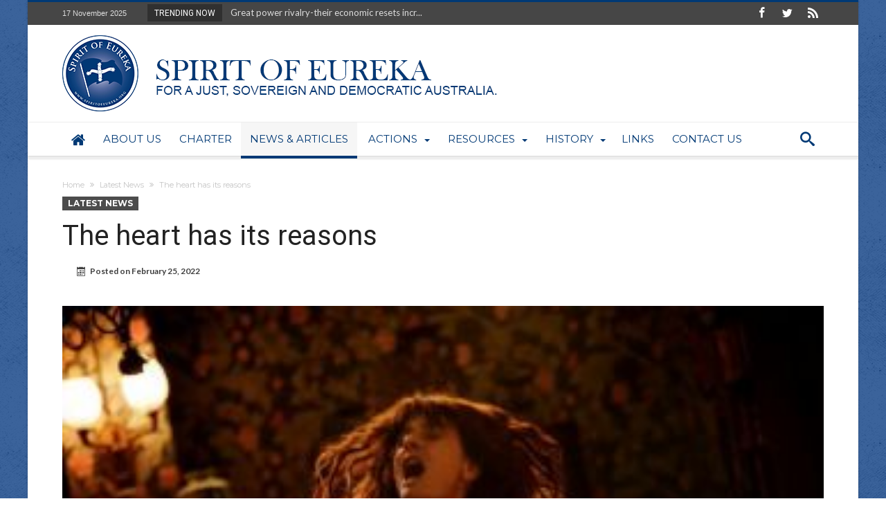

--- FILE ---
content_type: text/html; charset=UTF-8
request_url: https://au.spiritofeureka.org/2022/02/25/the-heart-has-its-reasons/
body_size: 22217
content:
<!DOCTYPE html>
<html lang="en-US" prefix="og: http://ogp.me/ns#">
<head>
    <meta http-equiv="X-UA-Compatible" content="IE=edge" />
    <meta http-equiv="Content-Type" content="text/html; charset=utf-8"/>
    <meta name="viewport" content="width=device-width, initial-scale=1, maximum-scale=1, user-scalable=0" />

    <title>The heart has its reasons &#8211; Spirit Of Eureka</title>
<meta name='robots' content='max-image-preview:large' />
	<style>img:is([sizes="auto" i], [sizes^="auto," i]) { contain-intrinsic-size: 3000px 1500px }</style>
	<link rel='dns-prefetch' href='//www.google.com' />
<link rel='dns-prefetch' href='//fonts.googleapis.com' />
<link rel="alternate" type="application/rss+xml" title="Spirit Of Eureka &raquo; Feed" href="https://au.spiritofeureka.org/feed/" />
<link rel="alternate" type="application/rss+xml" title="Spirit Of Eureka &raquo; Comments Feed" href="https://au.spiritofeureka.org/comments/feed/" />
<link rel="alternate" type="application/rss+xml" title="Spirit Of Eureka &raquo; The heart has its reasons Comments Feed" href="https://au.spiritofeureka.org/2022/02/25/the-heart-has-its-reasons/feed/" />
<script type="text/javascript">
/* <![CDATA[ */
window._wpemojiSettings = {"baseUrl":"https:\/\/s.w.org\/images\/core\/emoji\/16.0.1\/72x72\/","ext":".png","svgUrl":"https:\/\/s.w.org\/images\/core\/emoji\/16.0.1\/svg\/","svgExt":".svg","source":{"concatemoji":"https:\/\/au.spiritofeureka.org\/wp-includes\/js\/wp-emoji-release.min.js"}};
/*! This file is auto-generated */
!function(s,n){var o,i,e;function c(e){try{var t={supportTests:e,timestamp:(new Date).valueOf()};sessionStorage.setItem(o,JSON.stringify(t))}catch(e){}}function p(e,t,n){e.clearRect(0,0,e.canvas.width,e.canvas.height),e.fillText(t,0,0);var t=new Uint32Array(e.getImageData(0,0,e.canvas.width,e.canvas.height).data),a=(e.clearRect(0,0,e.canvas.width,e.canvas.height),e.fillText(n,0,0),new Uint32Array(e.getImageData(0,0,e.canvas.width,e.canvas.height).data));return t.every(function(e,t){return e===a[t]})}function u(e,t){e.clearRect(0,0,e.canvas.width,e.canvas.height),e.fillText(t,0,0);for(var n=e.getImageData(16,16,1,1),a=0;a<n.data.length;a++)if(0!==n.data[a])return!1;return!0}function f(e,t,n,a){switch(t){case"flag":return n(e,"\ud83c\udff3\ufe0f\u200d\u26a7\ufe0f","\ud83c\udff3\ufe0f\u200b\u26a7\ufe0f")?!1:!n(e,"\ud83c\udde8\ud83c\uddf6","\ud83c\udde8\u200b\ud83c\uddf6")&&!n(e,"\ud83c\udff4\udb40\udc67\udb40\udc62\udb40\udc65\udb40\udc6e\udb40\udc67\udb40\udc7f","\ud83c\udff4\u200b\udb40\udc67\u200b\udb40\udc62\u200b\udb40\udc65\u200b\udb40\udc6e\u200b\udb40\udc67\u200b\udb40\udc7f");case"emoji":return!a(e,"\ud83e\udedf")}return!1}function g(e,t,n,a){var r="undefined"!=typeof WorkerGlobalScope&&self instanceof WorkerGlobalScope?new OffscreenCanvas(300,150):s.createElement("canvas"),o=r.getContext("2d",{willReadFrequently:!0}),i=(o.textBaseline="top",o.font="600 32px Arial",{});return e.forEach(function(e){i[e]=t(o,e,n,a)}),i}function t(e){var t=s.createElement("script");t.src=e,t.defer=!0,s.head.appendChild(t)}"undefined"!=typeof Promise&&(o="wpEmojiSettingsSupports",i=["flag","emoji"],n.supports={everything:!0,everythingExceptFlag:!0},e=new Promise(function(e){s.addEventListener("DOMContentLoaded",e,{once:!0})}),new Promise(function(t){var n=function(){try{var e=JSON.parse(sessionStorage.getItem(o));if("object"==typeof e&&"number"==typeof e.timestamp&&(new Date).valueOf()<e.timestamp+604800&&"object"==typeof e.supportTests)return e.supportTests}catch(e){}return null}();if(!n){if("undefined"!=typeof Worker&&"undefined"!=typeof OffscreenCanvas&&"undefined"!=typeof URL&&URL.createObjectURL&&"undefined"!=typeof Blob)try{var e="postMessage("+g.toString()+"("+[JSON.stringify(i),f.toString(),p.toString(),u.toString()].join(",")+"));",a=new Blob([e],{type:"text/javascript"}),r=new Worker(URL.createObjectURL(a),{name:"wpTestEmojiSupports"});return void(r.onmessage=function(e){c(n=e.data),r.terminate(),t(n)})}catch(e){}c(n=g(i,f,p,u))}t(n)}).then(function(e){for(var t in e)n.supports[t]=e[t],n.supports.everything=n.supports.everything&&n.supports[t],"flag"!==t&&(n.supports.everythingExceptFlag=n.supports.everythingExceptFlag&&n.supports[t]);n.supports.everythingExceptFlag=n.supports.everythingExceptFlag&&!n.supports.flag,n.DOMReady=!1,n.readyCallback=function(){n.DOMReady=!0}}).then(function(){return e}).then(function(){var e;n.supports.everything||(n.readyCallback(),(e=n.source||{}).concatemoji?t(e.concatemoji):e.wpemoji&&e.twemoji&&(t(e.twemoji),t(e.wpemoji)))}))}((window,document),window._wpemojiSettings);
/* ]]> */
</script>
<link rel='stylesheet' id='bdaia_shorty-style-css' href='https://au.spiritofeureka.org/wp-content/plugins/bdaia-shortcodes/assets/style.css' type='text/css' media='all' />
<link rel='stylesheet' id='layerslider-css' href='https://au.spiritofeureka.org/wp-content/plugins/LayerSlider/static/layerslider/css/layerslider.css' type='text/css' media='all' />
<style id='wp-emoji-styles-inline-css' type='text/css'>

	img.wp-smiley, img.emoji {
		display: inline !important;
		border: none !important;
		box-shadow: none !important;
		height: 1em !important;
		width: 1em !important;
		margin: 0 0.07em !important;
		vertical-align: -0.1em !important;
		background: none !important;
		padding: 0 !important;
	}
</style>
<link rel='stylesheet' id='wp-block-library-css' href='https://au.spiritofeureka.org/wp-includes/css/dist/block-library/style.min.css' type='text/css' media='all' />
<style id='wp-block-library-theme-inline-css' type='text/css'>
.wp-block-audio :where(figcaption){color:#555;font-size:13px;text-align:center}.is-dark-theme .wp-block-audio :where(figcaption){color:#ffffffa6}.wp-block-audio{margin:0 0 1em}.wp-block-code{border:1px solid #ccc;border-radius:4px;font-family:Menlo,Consolas,monaco,monospace;padding:.8em 1em}.wp-block-embed :where(figcaption){color:#555;font-size:13px;text-align:center}.is-dark-theme .wp-block-embed :where(figcaption){color:#ffffffa6}.wp-block-embed{margin:0 0 1em}.blocks-gallery-caption{color:#555;font-size:13px;text-align:center}.is-dark-theme .blocks-gallery-caption{color:#ffffffa6}:root :where(.wp-block-image figcaption){color:#555;font-size:13px;text-align:center}.is-dark-theme :root :where(.wp-block-image figcaption){color:#ffffffa6}.wp-block-image{margin:0 0 1em}.wp-block-pullquote{border-bottom:4px solid;border-top:4px solid;color:currentColor;margin-bottom:1.75em}.wp-block-pullquote cite,.wp-block-pullquote footer,.wp-block-pullquote__citation{color:currentColor;font-size:.8125em;font-style:normal;text-transform:uppercase}.wp-block-quote{border-left:.25em solid;margin:0 0 1.75em;padding-left:1em}.wp-block-quote cite,.wp-block-quote footer{color:currentColor;font-size:.8125em;font-style:normal;position:relative}.wp-block-quote:where(.has-text-align-right){border-left:none;border-right:.25em solid;padding-left:0;padding-right:1em}.wp-block-quote:where(.has-text-align-center){border:none;padding-left:0}.wp-block-quote.is-large,.wp-block-quote.is-style-large,.wp-block-quote:where(.is-style-plain){border:none}.wp-block-search .wp-block-search__label{font-weight:700}.wp-block-search__button{border:1px solid #ccc;padding:.375em .625em}:where(.wp-block-group.has-background){padding:1.25em 2.375em}.wp-block-separator.has-css-opacity{opacity:.4}.wp-block-separator{border:none;border-bottom:2px solid;margin-left:auto;margin-right:auto}.wp-block-separator.has-alpha-channel-opacity{opacity:1}.wp-block-separator:not(.is-style-wide):not(.is-style-dots){width:100px}.wp-block-separator.has-background:not(.is-style-dots){border-bottom:none;height:1px}.wp-block-separator.has-background:not(.is-style-wide):not(.is-style-dots){height:2px}.wp-block-table{margin:0 0 1em}.wp-block-table td,.wp-block-table th{word-break:normal}.wp-block-table :where(figcaption){color:#555;font-size:13px;text-align:center}.is-dark-theme .wp-block-table :where(figcaption){color:#ffffffa6}.wp-block-video :where(figcaption){color:#555;font-size:13px;text-align:center}.is-dark-theme .wp-block-video :where(figcaption){color:#ffffffa6}.wp-block-video{margin:0 0 1em}:root :where(.wp-block-template-part.has-background){margin-bottom:0;margin-top:0;padding:1.25em 2.375em}
</style>
<style id='classic-theme-styles-inline-css' type='text/css'>
/*! This file is auto-generated */
.wp-block-button__link{color:#fff;background-color:#32373c;border-radius:9999px;box-shadow:none;text-decoration:none;padding:calc(.667em + 2px) calc(1.333em + 2px);font-size:1.125em}.wp-block-file__button{background:#32373c;color:#fff;text-decoration:none}
</style>
<link rel='stylesheet' id='wc-blocks-vendors-style-css' href='https://au.spiritofeureka.org/wp-content/plugins/woocommerce/packages/woocommerce-blocks/build/wc-blocks-vendors-style.css' type='text/css' media='all' />
<link rel='stylesheet' id='wc-blocks-style-css' href='https://au.spiritofeureka.org/wp-content/plugins/woocommerce/packages/woocommerce-blocks/build/wc-blocks-style.css' type='text/css' media='all' />
<link rel='stylesheet' id='wp-components-css' href='https://au.spiritofeureka.org/wp-includes/css/dist/components/style.min.css' type='text/css' media='all' />
<link rel='stylesheet' id='wp-preferences-css' href='https://au.spiritofeureka.org/wp-includes/css/dist/preferences/style.min.css' type='text/css' media='all' />
<link rel='stylesheet' id='wp-block-editor-css' href='https://au.spiritofeureka.org/wp-includes/css/dist/block-editor/style.min.css' type='text/css' media='all' />
<link rel='stylesheet' id='wp-reusable-blocks-css' href='https://au.spiritofeureka.org/wp-includes/css/dist/reusable-blocks/style.min.css' type='text/css' media='all' />
<link rel='stylesheet' id='wp-patterns-css' href='https://au.spiritofeureka.org/wp-includes/css/dist/patterns/style.min.css' type='text/css' media='all' />
<link rel='stylesheet' id='wp-editor-css' href='https://au.spiritofeureka.org/wp-includes/css/dist/editor/style.min.css' type='text/css' media='all' />
<link rel='stylesheet' id='block-robo-gallery-style-css-css' href='https://au.spiritofeureka.org/wp-content/plugins/robo-gallery/includes/extensions/block/dist/blocks.style.build.css' type='text/css' media='all' />
<style id='global-styles-inline-css' type='text/css'>
:root{--wp--preset--aspect-ratio--square: 1;--wp--preset--aspect-ratio--4-3: 4/3;--wp--preset--aspect-ratio--3-4: 3/4;--wp--preset--aspect-ratio--3-2: 3/2;--wp--preset--aspect-ratio--2-3: 2/3;--wp--preset--aspect-ratio--16-9: 16/9;--wp--preset--aspect-ratio--9-16: 9/16;--wp--preset--color--black: #000000;--wp--preset--color--cyan-bluish-gray: #abb8c3;--wp--preset--color--white: #ffffff;--wp--preset--color--pale-pink: #f78da7;--wp--preset--color--vivid-red: #cf2e2e;--wp--preset--color--luminous-vivid-orange: #ff6900;--wp--preset--color--luminous-vivid-amber: #fcb900;--wp--preset--color--light-green-cyan: #7bdcb5;--wp--preset--color--vivid-green-cyan: #00d084;--wp--preset--color--pale-cyan-blue: #8ed1fc;--wp--preset--color--vivid-cyan-blue: #0693e3;--wp--preset--color--vivid-purple: #9b51e0;--wp--preset--gradient--vivid-cyan-blue-to-vivid-purple: linear-gradient(135deg,rgba(6,147,227,1) 0%,rgb(155,81,224) 100%);--wp--preset--gradient--light-green-cyan-to-vivid-green-cyan: linear-gradient(135deg,rgb(122,220,180) 0%,rgb(0,208,130) 100%);--wp--preset--gradient--luminous-vivid-amber-to-luminous-vivid-orange: linear-gradient(135deg,rgba(252,185,0,1) 0%,rgba(255,105,0,1) 100%);--wp--preset--gradient--luminous-vivid-orange-to-vivid-red: linear-gradient(135deg,rgba(255,105,0,1) 0%,rgb(207,46,46) 100%);--wp--preset--gradient--very-light-gray-to-cyan-bluish-gray: linear-gradient(135deg,rgb(238,238,238) 0%,rgb(169,184,195) 100%);--wp--preset--gradient--cool-to-warm-spectrum: linear-gradient(135deg,rgb(74,234,220) 0%,rgb(151,120,209) 20%,rgb(207,42,186) 40%,rgb(238,44,130) 60%,rgb(251,105,98) 80%,rgb(254,248,76) 100%);--wp--preset--gradient--blush-light-purple: linear-gradient(135deg,rgb(255,206,236) 0%,rgb(152,150,240) 100%);--wp--preset--gradient--blush-bordeaux: linear-gradient(135deg,rgb(254,205,165) 0%,rgb(254,45,45) 50%,rgb(107,0,62) 100%);--wp--preset--gradient--luminous-dusk: linear-gradient(135deg,rgb(255,203,112) 0%,rgb(199,81,192) 50%,rgb(65,88,208) 100%);--wp--preset--gradient--pale-ocean: linear-gradient(135deg,rgb(255,245,203) 0%,rgb(182,227,212) 50%,rgb(51,167,181) 100%);--wp--preset--gradient--electric-grass: linear-gradient(135deg,rgb(202,248,128) 0%,rgb(113,206,126) 100%);--wp--preset--gradient--midnight: linear-gradient(135deg,rgb(2,3,129) 0%,rgb(40,116,252) 100%);--wp--preset--font-size--small: 13px;--wp--preset--font-size--medium: 20px;--wp--preset--font-size--large: 36px;--wp--preset--font-size--x-large: 42px;--wp--preset--spacing--20: 0.44rem;--wp--preset--spacing--30: 0.67rem;--wp--preset--spacing--40: 1rem;--wp--preset--spacing--50: 1.5rem;--wp--preset--spacing--60: 2.25rem;--wp--preset--spacing--70: 3.38rem;--wp--preset--spacing--80: 5.06rem;--wp--preset--shadow--natural: 6px 6px 9px rgba(0, 0, 0, 0.2);--wp--preset--shadow--deep: 12px 12px 50px rgba(0, 0, 0, 0.4);--wp--preset--shadow--sharp: 6px 6px 0px rgba(0, 0, 0, 0.2);--wp--preset--shadow--outlined: 6px 6px 0px -3px rgba(255, 255, 255, 1), 6px 6px rgba(0, 0, 0, 1);--wp--preset--shadow--crisp: 6px 6px 0px rgba(0, 0, 0, 1);}:where(.is-layout-flex){gap: 0.5em;}:where(.is-layout-grid){gap: 0.5em;}body .is-layout-flex{display: flex;}.is-layout-flex{flex-wrap: wrap;align-items: center;}.is-layout-flex > :is(*, div){margin: 0;}body .is-layout-grid{display: grid;}.is-layout-grid > :is(*, div){margin: 0;}:where(.wp-block-columns.is-layout-flex){gap: 2em;}:where(.wp-block-columns.is-layout-grid){gap: 2em;}:where(.wp-block-post-template.is-layout-flex){gap: 1.25em;}:where(.wp-block-post-template.is-layout-grid){gap: 1.25em;}.has-black-color{color: var(--wp--preset--color--black) !important;}.has-cyan-bluish-gray-color{color: var(--wp--preset--color--cyan-bluish-gray) !important;}.has-white-color{color: var(--wp--preset--color--white) !important;}.has-pale-pink-color{color: var(--wp--preset--color--pale-pink) !important;}.has-vivid-red-color{color: var(--wp--preset--color--vivid-red) !important;}.has-luminous-vivid-orange-color{color: var(--wp--preset--color--luminous-vivid-orange) !important;}.has-luminous-vivid-amber-color{color: var(--wp--preset--color--luminous-vivid-amber) !important;}.has-light-green-cyan-color{color: var(--wp--preset--color--light-green-cyan) !important;}.has-vivid-green-cyan-color{color: var(--wp--preset--color--vivid-green-cyan) !important;}.has-pale-cyan-blue-color{color: var(--wp--preset--color--pale-cyan-blue) !important;}.has-vivid-cyan-blue-color{color: var(--wp--preset--color--vivid-cyan-blue) !important;}.has-vivid-purple-color{color: var(--wp--preset--color--vivid-purple) !important;}.has-black-background-color{background-color: var(--wp--preset--color--black) !important;}.has-cyan-bluish-gray-background-color{background-color: var(--wp--preset--color--cyan-bluish-gray) !important;}.has-white-background-color{background-color: var(--wp--preset--color--white) !important;}.has-pale-pink-background-color{background-color: var(--wp--preset--color--pale-pink) !important;}.has-vivid-red-background-color{background-color: var(--wp--preset--color--vivid-red) !important;}.has-luminous-vivid-orange-background-color{background-color: var(--wp--preset--color--luminous-vivid-orange) !important;}.has-luminous-vivid-amber-background-color{background-color: var(--wp--preset--color--luminous-vivid-amber) !important;}.has-light-green-cyan-background-color{background-color: var(--wp--preset--color--light-green-cyan) !important;}.has-vivid-green-cyan-background-color{background-color: var(--wp--preset--color--vivid-green-cyan) !important;}.has-pale-cyan-blue-background-color{background-color: var(--wp--preset--color--pale-cyan-blue) !important;}.has-vivid-cyan-blue-background-color{background-color: var(--wp--preset--color--vivid-cyan-blue) !important;}.has-vivid-purple-background-color{background-color: var(--wp--preset--color--vivid-purple) !important;}.has-black-border-color{border-color: var(--wp--preset--color--black) !important;}.has-cyan-bluish-gray-border-color{border-color: var(--wp--preset--color--cyan-bluish-gray) !important;}.has-white-border-color{border-color: var(--wp--preset--color--white) !important;}.has-pale-pink-border-color{border-color: var(--wp--preset--color--pale-pink) !important;}.has-vivid-red-border-color{border-color: var(--wp--preset--color--vivid-red) !important;}.has-luminous-vivid-orange-border-color{border-color: var(--wp--preset--color--luminous-vivid-orange) !important;}.has-luminous-vivid-amber-border-color{border-color: var(--wp--preset--color--luminous-vivid-amber) !important;}.has-light-green-cyan-border-color{border-color: var(--wp--preset--color--light-green-cyan) !important;}.has-vivid-green-cyan-border-color{border-color: var(--wp--preset--color--vivid-green-cyan) !important;}.has-pale-cyan-blue-border-color{border-color: var(--wp--preset--color--pale-cyan-blue) !important;}.has-vivid-cyan-blue-border-color{border-color: var(--wp--preset--color--vivid-cyan-blue) !important;}.has-vivid-purple-border-color{border-color: var(--wp--preset--color--vivid-purple) !important;}.has-vivid-cyan-blue-to-vivid-purple-gradient-background{background: var(--wp--preset--gradient--vivid-cyan-blue-to-vivid-purple) !important;}.has-light-green-cyan-to-vivid-green-cyan-gradient-background{background: var(--wp--preset--gradient--light-green-cyan-to-vivid-green-cyan) !important;}.has-luminous-vivid-amber-to-luminous-vivid-orange-gradient-background{background: var(--wp--preset--gradient--luminous-vivid-amber-to-luminous-vivid-orange) !important;}.has-luminous-vivid-orange-to-vivid-red-gradient-background{background: var(--wp--preset--gradient--luminous-vivid-orange-to-vivid-red) !important;}.has-very-light-gray-to-cyan-bluish-gray-gradient-background{background: var(--wp--preset--gradient--very-light-gray-to-cyan-bluish-gray) !important;}.has-cool-to-warm-spectrum-gradient-background{background: var(--wp--preset--gradient--cool-to-warm-spectrum) !important;}.has-blush-light-purple-gradient-background{background: var(--wp--preset--gradient--blush-light-purple) !important;}.has-blush-bordeaux-gradient-background{background: var(--wp--preset--gradient--blush-bordeaux) !important;}.has-luminous-dusk-gradient-background{background: var(--wp--preset--gradient--luminous-dusk) !important;}.has-pale-ocean-gradient-background{background: var(--wp--preset--gradient--pale-ocean) !important;}.has-electric-grass-gradient-background{background: var(--wp--preset--gradient--electric-grass) !important;}.has-midnight-gradient-background{background: var(--wp--preset--gradient--midnight) !important;}.has-small-font-size{font-size: var(--wp--preset--font-size--small) !important;}.has-medium-font-size{font-size: var(--wp--preset--font-size--medium) !important;}.has-large-font-size{font-size: var(--wp--preset--font-size--large) !important;}.has-x-large-font-size{font-size: var(--wp--preset--font-size--x-large) !important;}
:where(.wp-block-post-template.is-layout-flex){gap: 1.25em;}:where(.wp-block-post-template.is-layout-grid){gap: 1.25em;}
:where(.wp-block-columns.is-layout-flex){gap: 2em;}:where(.wp-block-columns.is-layout-grid){gap: 2em;}
:root :where(.wp-block-pullquote){font-size: 1.5em;line-height: 1.6;}
</style>
<link rel='stylesheet' id='bdaia_shorty_stylesheet-css' href='https://au.spiritofeureka.org/wp-content/plugins/bdaia-shortcodes/assets/shortcodes.css' type='text/css' media='all' />
<link rel='stylesheet' id='contact-form-7-css' href='https://au.spiritofeureka.org/wp-content/plugins/contact-form-7/includes/css/styles.css' type='text/css' media='all' />
<link rel='stylesheet' id='woocommerce-layout-css' href='https://au.spiritofeureka.org/wp-content/plugins/woocommerce/assets/css/woocommerce-layout.css' type='text/css' media='all' />
<link rel='stylesheet' id='woocommerce-smallscreen-css' href='https://au.spiritofeureka.org/wp-content/plugins/woocommerce/assets/css/woocommerce-smallscreen.css' type='text/css' media='only screen and (max-width: 768px)' />
<link rel='stylesheet' id='woocommerce-general-css' href='https://au.spiritofeureka.org/wp-content/plugins/woocommerce/assets/css/woocommerce.css' type='text/css' media='all' />
<style id='woocommerce-inline-inline-css' type='text/css'>
.woocommerce form .form-row .required { visibility: visible; }
</style>
<link rel='stylesheet' id='woohoo-google-fonts-css' href='https://fonts.googleapis.com/css?family=Oswald%3A400%2C300%2C700%7CLato%3A400%2C300%2C700%2C900%7CWork+Sans%3A400%2C300%2C500%2C600%2C700%2C800%2C900%7COpen+Sans%3A400%2C600%2C700%2C800%7CPlayfair+Display%3A400%2C700%2C900%2C400italic%7CRaleway%3A400%2C300%2C500%2C600%2C700%2C800%2C900%7CRoboto%3A400%2C300%2C100%2C700%7CMontserrat%3A400%2C700&#038;subset=latin%2Cgreek%2Cgreek-ext%2Cvietnamese%2Ccyrillic-ext%2Clatin-ext%2Ccyrillic' type='text/css' media='all' />
<link rel='stylesheet' id='ms-main-css' href='https://au.spiritofeureka.org/wp-content/plugins/masterslidertar/public/assets/css/masterslider.main.css' type='text/css' media='all' />
<link rel='stylesheet' id='ms-custom-css' href='https://au.spiritofeureka.org/wp-content/uploads/masterslider/custom.css' type='text/css' media='all' />
<link rel='stylesheet' id='woohoo-default-css' href='https://au.spiritofeureka.org/wp-content/themes/woohoo/css/style.css' type='text/css' media='all' />
<style id='woohoo-default-inline-css' type='text/css'>
#bdCheckAlso, #bdCheckAlso h4.block-title span, div.bd-sidebar .widget, div.bd-sidebar .widget h4.block-title span, div.bd-sidebar .bdaia-widget-tabs .bdaia-tabs-nav, div.bd-sidebar div.widget.bdaia-widget.bdaia-widget-counter .bdaia-wc-style1 li a { background-color:#ffffff }div.bdaia-template-head, div.bdaia-template-head h4.block-title span, div.bdaia-block-wrap .carousel-nav, div.bdaia-block-wrap h4.block-title span, div.bdaia-block-wrap, div.bdaia-blocks, div.bdaia-blocks div.block-article, div.bdaia-blocks.bdaia-block6 div.block-article, div.bdaia-blocks.bdaia-block6 div.block-article .block-article-content-wrapper {background-color: #ffffff;}div.bdaia-block-wrap div.bdaia-blocks div.block-article {border:0 none !important}
		body.page div.bdaia-post-template div.bd-main,
		
		div.bdaia-post-template-style1 .bdaia-post-template, 
		div.bdaia-post-template-style1 div.bd-sidebar .widget, 
		div.bdaia-post-template-style1 div.bd-sidebar .widget h4.block-title span, 
		div.bdaia-post-template-style1 div.bd-sidebar .bdaia-widget-tabs .bdaia-tabs-nav,
		div.bdaia-post-template-style1 .bdaia-posts-grid-post-inner,
		
		div.bdaia-post-template-style5 .bdaia-post-template, 
		div.bdaia-post-template-style5 div.bd-sidebar .widget, 
		div.bdaia-post-template-style5 div.bd-sidebar .widget h4.block-title span, 
		div.bdaia-post-template-style5 div.bd-sidebar .bdaia-widget-tabs .bdaia-tabs-nav,
		div.bdaia-post-template-style5 .bdaia-posts-grid-post-inner,
		
		div.bdaia-post-template-style6 .bdaia-post-template, 
		div.bdaia-post-template-style6 div.bd-sidebar .widget, 
		div.bdaia-post-template-style6 div.bd-sidebar .widget h4.block-title span, 
		div.bdaia-post-template-style6 div.bd-sidebar .bdaia-widget-tabs .bdaia-tabs-nav,
		div.bdaia-post-template-style6 .bdaia-posts-grid-post-inner,
		
		div.bdaia-post-template-style7 div.bdMain, 
		div.bdaia-post-template-style7 div.bd-sidebar .widget, 
		div.bdaia-post-template-style7 div.bd-sidebar .widget h4.block-title span, 
		div.bdaia-post-template-style7 div.bd-sidebar .bdaia-widget-tabs .bdaia-tabs-nav,
		div.bdaia-post-template-style7 .bdaia-posts-grid-post-inner,
		
		div.bdaia-post-template-style8 .bdaia-post-template, 
		div.bdaia-post-template-style8 div.bd-sidebar .widget, 
		div.bdaia-post-template-style8 div.bd-sidebar .widget h4.block-title span, 
		div.bdaia-post-template-style8 div.bd-sidebar .bdaia-widget-tabs .bdaia-tabs-nav,
		div.bdaia-post-template-style8 .bdaia-posts-grid-post-inner,
		
		div.bdaia-post-template-style9 .bdaia-post-template, 
		div.bdaia-post-template-style9 div.bd-sidebar .widget, 
		div.bdaia-post-template-style9 div.bd-sidebar .widget h4.block-title span, 
		div.bdaia-post-template-style9 div.bd-sidebar .bdaia-widget-tabs .bdaia-tabs-nav,
		div.bdaia-post-template-style9 .bdaia-posts-grid-post-inner,
		
		div.bdaia-post-template-style2 div.bd-main,
		div.bdaia-post-template-style2 .bdaia-posts-grid-post-inner,
		div.bdaia-post-template-style3 div.bd-main,
		div.bdaia-post-template-style4 div.bd-main,
		div.bdaia-post-template-style4 .bdaia-posts-grid-post-inner,
		div.bdaia-post-template-default div.bd-main,
		div.bdaia-post-template-default .bdaia-posts-grid-post-inner
		{background:#ffffff;}div.bdaia-post-template-style9 .bdMain, div.bdaia-post-template-style9,
		div.bdaia-post-template-style6 .bdMain, div.bdaia-post-template-style6,
		div.bdaia-post-template-style7,
		div.bdaia-post-template-style8 .bdMain, div.bdaia-post-template-style8
		{background: transparent none !important;}div.bdaia-post-template div.bd-main h4.block-title, div.bdaia-post-template div.bd-main h4.block-title span{background: transparent none !important;}
</style>
<link rel='stylesheet' id='wooohoo-ilightbox-skin-css' href='https://au.spiritofeureka.org/wp-content/themes/woohoo/css/ilightbox/dark-skin/skin.css' type='text/css' media='all' />
<link rel='stylesheet' id='wooohoo-ilightbox-skin-black-css' href='https://au.spiritofeureka.org/wp-content/themes/woohoo/css/ilightbox/metro-black-skin/skin.css' type='text/css' media='all' />
<link rel='stylesheet' id='woohoo-woocommerce-css' href='https://au.spiritofeureka.org/wp-content/themes/woohoo/css/woocommerce.css' type='text/css' media='all' />
<script type="text/javascript" id="layerslider-greensock-js-extra">
/* <![CDATA[ */
var LS_Meta = {"v":"6.2.2"};
/* ]]> */
</script>
<script type="text/javascript" src="https://au.spiritofeureka.org/wp-content/plugins/LayerSlider/static/layerslider/js/greensock.js" id="layerslider-greensock-js"></script>
<script type="text/javascript" id="jquery-core-js-extra">
/* <![CDATA[ */
var bd_w_blocks = {"bdaia_w_ajax_url":"https:\/\/au.spiritofeureka.org\/wp-admin\/admin-ajax.php","bdaia_w_ajax_nonce":"1e252058db"};
var bd_blocks = {"bdaia_ajax_url":"https:\/\/au.spiritofeureka.org\/wp-admin\/admin-ajax.php","bdaia_ajaxnonce":"1e252058db"};
var bd_script = {"post_id":"2205","ajaxurl":"https:\/\/au.spiritofeureka.org\/wp-admin\/admin-ajax.php"};
/* ]]> */
</script>
<script type="text/javascript" src="https://au.spiritofeureka.org/wp-includes/js/jquery/jquery.min.js" id="jquery-core-js"></script>
<script type="text/javascript" src="https://au.spiritofeureka.org/wp-includes/js/jquery/jquery-migrate.min.js" id="jquery-migrate-js"></script>
<script type="text/javascript" src="https://au.spiritofeureka.org/wp-content/plugins/LayerSlider/static/layerslider/js/layerslider.kreaturamedia.jquery.js" id="layerslider-js"></script>
<script type="text/javascript" src="https://au.spiritofeureka.org/wp-content/plugins/LayerSlider/static/layerslider/js/layerslider.transitions.js" id="layerslider-transitions-js"></script>
<script type="text/javascript" src="https://au.spiritofeureka.org/wp-content/plugins/bdaia-shortcodes/assets/js/scripts.js" id="bdaia_shorty_scripts-js"></script>
<script type="text/javascript" src="https://au.spiritofeureka.org/wp-content/plugins/bdaia-shortcodes/assets/js/shorty-min.js" id="bdaia_shorty_min-js"></script>
<meta name="generator" content="Powered by LayerSlider 6.2.2 - Multi-Purpose, Responsive, Parallax, Mobile-Friendly Slider Plugin for WordPress." />
<!-- LayerSlider updates and docs at: https://layerslider.kreaturamedia.com -->
<link rel="https://api.w.org/" href="https://au.spiritofeureka.org/wp-json/" /><link rel="alternate" title="JSON" type="application/json" href="https://au.spiritofeureka.org/wp-json/wp/v2/posts/2205" /><link rel="EditURI" type="application/rsd+xml" title="RSD" href="https://au.spiritofeureka.org/xmlrpc.php?rsd" />
<meta name="generator" content="WordPress 6.8.3" />
<meta name="generator" content="WooCommerce 5.6.2" />
<link rel="canonical" href="https://au.spiritofeureka.org/2022/02/25/the-heart-has-its-reasons/" />
<link rel='shortlink' href='https://au.spiritofeureka.org/?p=2205' />
<link rel="alternate" title="oEmbed (JSON)" type="application/json+oembed" href="https://au.spiritofeureka.org/wp-json/oembed/1.0/embed?url=https%3A%2F%2Fau.spiritofeureka.org%2F2022%2F02%2F25%2Fthe-heart-has-its-reasons%2F" />
<link rel="alternate" title="oEmbed (XML)" type="text/xml+oembed" href="https://au.spiritofeureka.org/wp-json/oembed/1.0/embed?url=https%3A%2F%2Fau.spiritofeureka.org%2F2022%2F02%2F25%2Fthe-heart-has-its-reasons%2F&#038;format=xml" />
<script>var ms_grabbing_curosr='https://au.spiritofeureka.org/wp-content/plugins/masterslidertar/public/assets/css/common/grabbing.cur',ms_grab_curosr='https://au.spiritofeureka.org/wp-content/plugins/masterslidertar/public/assets/css/common/grab.cur';</script>
<meta name="generator" content="MasterSlider 3.2.14 - Responsive Touch Image Slider" />
        <script type="text/javascript">
            /* <![CDATA[ */
            var sf_position = '0';
            var sf_templates = "<a href=\"{search_url_escaped}\"><span class=\"sf_text\">View All Results<\/span><\/a>";
            var sf_input = '.search-live';
            jQuery(document).ready(function(){
                jQuery(sf_input).ajaxyLiveSearch({"expand":false,"searchUrl":"https:\/\/au.spiritofeureka.org\/?s=%s","text":"Search","delay":500,"iwidth":180,"width":315,"ajaxUrl":"https:\/\/au.spiritofeureka.org\/wp-admin\/admin-ajax.php","rtl":0});
                jQuery(".live-search_ajaxy-selective-input").keyup(function() {
                    var width = jQuery(this).val().length * 8;
                    if(width < 50) {
                        width = 50;
                    }
                    jQuery(this).width(width);
                });
                jQuery(".live-search_ajaxy-selective-search").click(function() {
                    jQuery(this).find(".live-search_ajaxy-selective-input").focus();
                });
                jQuery(".live-search_ajaxy-selective-close").click(function() {
                    jQuery(this).parent().remove();
                });
            });
            /* ]]> */
        </script>
    <link rel="shortcut icon" href="https://au.spiritofeureka.org/wp-content/uploads/2021/11/favicon-16x16-1.png" type="image/x-icon" /><link rel="apple-touch-icon-precomposed" href="https://au.spiritofeureka.org/wp-content/uploads/2021/11/favicon-32x32-1.png" /><script type="text/javascript">
/* <![CDATA[ */
var userRating = {"ajaxurl":"https://au.spiritofeureka.org/wp-admin/admin-ajax.php" , "your_rating":"" , "nonce":"1e252058db"};
var userLike = {"ajaxurl":"https://au.spiritofeureka.org/wp-admin/admin-ajax.php" , "nonce":"1e252058db"};
/* ]]> */
var bdaia_theme_uri = 'https://au.spiritofeureka.org/wp-content/themes/woohoo';
</script>
<style type="text/css">
body {background-color:#FFFFFF;background-image:url("https://au.spiritofeureka.org/wp-content/uploads/2022/04/paper-2.png");background-repeat:repeat;}.bdaia-header-default .header-container .logo .site-name{font-family: Tahoma, Geneva, sans-serif; font-weight: bold; }
body.tag.tag-world .bd-main .bdaia-block-wrap {padding-top: 0 !important;}

input.wpcf7-form-control.wpcf7-text {width: 100%; max-width: 100%;}

body.archive.category .bdaia-blocks.bdaia-block6 {margin-top: -30px; }

.bdaia-header-default .nav-logo img {
    height: 48px;
    width: auto;
}

.bdaia-header-default .nav-logo {
    display: none;
    padding: 2px 20px 2px 0;
    float: left;
    overflow: hidden;
    line-height: 0!important;
}

a:hover{color:#003975}
::selection{background:#003975}
a.more-link, button, .btn-link, input[type="button"], input[type="reset"], input[type="submit"] { background-color:#003975}
button:active, .btn-link:active, input[type="button"]:active, input[type="reset"]:active, input[type="submit"]:active { background-color:#003975}
.gotop:hover { background-color:#003975}
.top-search { background-color:#003975}
.primary-menu ul#menu-primary > li.current-menu-parent, .primary-menu ul#menu-primary > li.current-menu-ancestor, .primary-menu ul#menu-primary > li.current-menu-item, .primary-menu ul#menu-primary > li.current_page_item { color: #003975; }
.primary-menu ul#menu-primary > li.current-menu-parent > a, .primary-menu ul#menu-primary > li.current-menu-ancestor > a, .primary-menu ul#menu-primary > li.current-menu-item > a, .primary-menu ul#menu-primary > li.current_page_item > a { color: #003975; }
.primary-menu ul#menu-primary > li:hover > a { color: #003975; }
.primary-menu ul#menu-primary li.bd_menu_item ul.sub-menu li:hover > ul.sub-menu, .primary-menu ul#menu-primary li.bd_mega_menu:hover > ul.bd_mega.sub-menu, .primary-menu ul#menu-primary li.bd_menu_item:hover > ul.sub-menu, .primary-menu ul#menu-primary .sub_cats_posts { border-top-color: #003975; }
div.nav-menu.primary-menu-dark a.menu-trigger:hover i, div.nav-menu.primary-menu-light a.menu-trigger:hover i, div.nav-menu.primary-menu-light a.menu-trigger.active i, div.nav-menu.primary-menu-dark a.menu-trigger.active i { background: #003975; }
span.bd-criteria-percentage { background: #003975; color: #003975; }
.divider-colors { background: #003975; }
.blog-v1 article .entry-meta a { color: #003975; }
.blog-v1 article .article-formats { background-color: #003975; }
.cat-links { background-color: #003975; }
.new-box { border-top-color: #003975; }
.widget a:hover { color: #003975; }
.timeline-article a:hover i {
    color: #003975;
}
h4.block-title:before {background: #003975;}
#header.bdayh-header.a {background: #003975;}
.bdaia-load-comments-btn a:hover,
.bd-more-btn:hover{
    border-color: #003975 ;
    background-color: #003975 ;
}
#bdaia-cats-builder ul.slick-dots li.slick-active button{
	background: #003975;
}
.bdaia-cats-more-btn,
.bbd-post-cat-content, .bbd-post-cat-content a,
.blog-v1 article a.more-link { color: #003975; }
#big-grids .flex-next:hover,
#big-grids .flex-prev:hover,
.featured-title:hover .featured-cat a,
.featured-title .featured-comment a,
.big-grids-container .flex-control-paging li a.flex-active,
.tagcloud a:hover { background: #003975; }
.featured-title:hover .bd-cat-link:before {border-top-color: #003975;}
.featured-title .featured-comment a:after {
    border-color: #003975 rgba(0, 0, 0, 0) rgba(0, 0, 0, 0) rgba(0, 0, 0, 0);
}
ul.tabs_nav li.active a { background: #003975; }
.bd-tweets ul.tweet_list li.twitter-item a { color: #003975; }
.widget.bd-login .login_user .bio-author-desc a { color: #003975; }
.comment-reply-link, .comment-reply-link:link, .comment-reply-link:active { color: #003975; }
.gallery-caption { background-color: #003975; }
.slider-flex ol.flex-control-paging li a.flex-active { background: #003975; }
#folio-main ul#filters li a.selected { background: #003975; }
.search-mobile button.search-button { background: #003975; }
.bdaia-pagination .current {
background-color: #003975;
border-color: #003975;
}
.gotop{background: #003975;}
.ei-slider-thumbs li.ei-slider-element {background: #003975;}
.ei-title h2,
.ei-title h3 {border-right-color: #003975;}
.sk-circle .sk-child:before,
#reading-position-indicator{background: #003975;}
#bdCheckAlso{border-top-color: #003975;}
.woocommerce .product .onsale, .woocommerce .product a.button:hover, .woocommerce .product #respond input#submit:hover, .woocommerce .checkout input#place_order:hover, .woocommerce .woocommerce.widget .button:hover, .single-product .product .summary .cart .button:hover, .woocommerce-cart .woocommerce table.cart .button:hover, .woocommerce-cart .woocommerce .shipping-calculator-form .button:hover, .woocommerce .woocommerce-message .button:hover, .woocommerce .woocommerce-error .button:hover, .woocommerce .woocommerce-info .button:hover, .woocommerce-checkout .woocommerce input.button:hover, .woocommerce-page .woocommerce a.button:hover, .woocommerce-account div.woocommerce .button:hover, .woocommerce.widget .ui-slider .ui-slider-handle, .woocommerce.widget.widget_layered_nav_filters ul li a {background: none repeat scroll 0 0 #003975 !important}
.bdaia-post-content blockquote p,
blockquote p{
color: #003975;
}
.bdaia-ns-wrap:after {background:#003975}
.bdaia-header-default #navigation .primary-menu ul#menu-primary > li >.bd_mega.sub-menu,
.bdaia-header-default #navigation .primary-menu ul#menu-primary > li > .sub-menu,
.bdaia-header-default #navigation .primary-menu ul#menu-primary .sub_cats_posts {border-top-color: #003975}
.bdaia-header-default #navigation .primary-menu ul#menu-primary > li:hover > a:after,
.bdaia-header-default #navigation .primary-menu ul#menu-primary > li.current-menu-item > a:after,
.bdaia-header-default #navigation .primary-menu ul#menu-primary > li.current-menu-ancestor > a:after,
.bdaia-header-default #navigation .primary-menu ul#menu-primary > li.current-menu-parent > a:after {background:#003975}
.bdaia-header-default #navigation .primary-menu #menu-primary > li:hover > a{color: #003975}
.bdayh-click-open{background:#003975}
div.bdaia-alert-new-posts-inner,
.bdaia-header-default .header-wrapper{border-top-color: #003975}
.bdaia-post-content blockquote p,
blockquote p{color: #003975}
.bdaia-post-content a {color: #003975}
div.widget.bdaia-widget.bdaia-widget-timeline .widget-inner a:hover,
div.widget.bdaia-widget.bdaia-widget-timeline .widget-inner a:hover span.bdayh-date {
    color: #003975;
}
div.widget.bdaia-widget.bdaia-widget-timeline .widget-inner a:hover span.bdayh-date:before {
    background: #003975;
    border-color: #003975;
}
#navigation .bdaia-alert-new-posts,
div.bdaia-tabs.horizontal-tabs ul.nav-tabs li.current:before,
div.bdaia-toggle h4.bdaia-toggle-head.toggle-head-open span.bdaia-sio {
    background: #003975;
}
.woocommerce .product .onsale, .woocommerce .product a.button:hover, .woocommerce .product #respond input#submit:hover, .woocommerce .checkout input#place_order:hover, .woocommerce .woocommerce.widget .button:hover, .single-product .product .summary .cart .button:hover, .woocommerce-cart .woocommerce table.cart .button:hover, .woocommerce-cart .woocommerce .shipping-calculator-form .button:hover, .woocommerce .woocommerce-message .button:hover, .woocommerce .woocommerce-error .button:hover, .woocommerce .woocommerce-info .button:hover, .woocommerce-checkout .woocommerce input.button:hover, .woocommerce-page .woocommerce a.button:hover, .woocommerce-account div.woocommerce .button:hover, .woocommerce.widget .ui-slider .ui-slider-handle, .woocommerce.widget.widget_layered_nav_filters ul li a {
    background: none repeat scroll 0 0 #003975 !important
}
div.bdaia-post-count {border-left-color :#003975}

aside#bd-MobileSiderbar svg,
#bdaia-selector #bdaia-selector-toggle {background:#003975}

div.bdaia-blocks.bdaia-block22 div.block-article hr{background:#003975}
div.bdaia-blocks.bdaia-block22 div.block-article .post-more-btn a,
div.bdaia-blocks.bdaia-block22 div.block-article .post-more-btn a:hover,
div.bdaia-blocks.bdaia-block22 div.block-article .bdaia-post-cat-list a,
div.bdaia-blocks.bdaia-block22 div.block-article .bdaia-post-cat-list a:hover{color:#003975}
div.woohoo-footer-top-area .tagcloud span,
div.woohoo-footer-top-area .tagcloud a:hover {background: #003975;}
.bdaia-header-default #navigation.mainnav-dark .primary-menu ul#menu-primary > li:hover > a,
.bdaia-header-default #navigation.mainnav-dark .primary-menu ul#menu-primary > li.current-menu-item > a,
.bdaia-header-default #navigation.mainnav-dark .primary-menu ul#menu-primary > li.current-menu-ancestor > a,
.bdaia-header-default #navigation.mainnav-dark .primary-menu ul#menu-primary > li.current-menu-parent > a,
.bdaia-header-default #navigation.mainnav-dark {background: #003975;}
.bdaia-header-default #navigation.dropdown-light .primary-menu ul#menu-primary li.bd_mega_menu div.bd_mega ul.bd_mega.sub-menu li a:hover,
.bdaia-header-default #navigation.dropdown-light .primary-menu ul#menu-primary li.bd_menu_item ul.sub-menu li a:hover,
.bdaia-header-default #navigation.dropdown-light .primary-menu ul#menu-primary .sub_cats_posts a:hover {color: #003975;}
#reading-position-indicator {box-shadow: 0 0 10px #003975;}
div.woohoo-footer-light div.woohoo-footer-top-area a:hover,
div.woohoo-footer-light div.bdaia-footer-area a:hover,
div.woohoo-footer-light div.bdaia-footer-widgets a:hover,
div.woohoo-footer-light div.widget.bdaia-widget.bdaia-widget-timeline .widget-inner a:hover,
div.woohoo-footer-light div.widget.bdaia-widget.bdaia-widget-timeline .widget-inner a:hover span.bdayh-date{color: #003975;}
div.woohoo-footer-light div.bdaia-footer-widgets .carousel-nav a:hover {background-color: #003975;border-color: #003975;}


.bp-navs ul li .count,
.buddypress-wrap #compose-personal-li a,
.buddypress-wrap .bp-pagination .bp-pagination-links .current,
.buddypress-wrap .activity-list .load-more a,
.buddypress-wrap .activity-list .load-newest a,
.buddypress-wrap .profile .profile-fields .label:before,
.buddypress #buddypress.bp-dir-hori-nav .create-button a,
.widget.buddypress .item-options a.selected:not(.loading)
{
    background: #003975;
}

.widget.buddypress .item-options a.selected:not(.loading)
{
    border-color: #003975;
}

.bp-navs ul li.selected a,
.bp-navs ul li.current a,
.bp-dir-hori-nav:not(.bp-vertical-navs) .bp-navs.main-navs ul li a:hover,
.bp-dir-hori-nav:not(.bp-vertical-navs) .bp-navs.main-navs ul li.selected a,
.bp-dir-hori-nav:not(.bp-vertical-navs) .bp-navs.main-navs ul li.current a,
#group-create-tabs:not(.tabbed-links) li.current a,
.buddypress-wrap .bp-subnavs li.selected a,
.buddypress-wrap .bp-subnavs li.current a,
.activity-list .activity-item .activity-meta.action .unfav:before,
#buddypress #latest-update a,
.buddypress-wrap .profile .profile-fields .label,
.buddypress-wrap .profile.edit .button-nav li a:hover,
.buddypress-wrap .profile.edit .button-nav li.current a,
.bp-single-vert-nav .bp-navs.vertical li.selected a,
.bp-single-vert-nav .item-body:not(#group-create-body) #subnav:not(.tabbed-links) li.current a,
.bp-dir-vert-nav .dir-navs ul li.selected a,
.buddypress-wrap.bp-vertical-navs .dir-navs.activity-nav-tabs ul li.selected a,
.buddypress-wrap.bp-vertical-navs .dir-navs.sites-nav-tabs ul li.selected a,
.buddypress-wrap.bp-vertical-navs .dir-navs.groups-nav-tabs ul li.selected a,
.buddypress-wrap.bp-vertical-navs .dir-navs.members-nav-tabs ul li.selected a,
.buddypress-wrap.bp-vertical-navs .main-navs.user-nav-tabs ul li.selected a,
.buddypress-wrap.bp-vertical-navs .main-navs.group-nav-tabs ul li.selected a,
.activity-list q::before,
.activity-list blockquote::before,
.activity-list q cite,
.activity-list blockquote cite
{
    color: #003975;
}
.search-mobile .search-submit {background: #003975;}
</style>	<noscript><style>.woocommerce-product-gallery{ opacity: 1 !important; }</style></noscript>
	<meta name="generator" content="Powered by Slider Revolution 6.5.8 - responsive, Mobile-Friendly Slider Plugin for WordPress with comfortable drag and drop interface." />
<script type="text/javascript">function setREVStartSize(e){
			//window.requestAnimationFrame(function() {				 
				window.RSIW = window.RSIW===undefined ? window.innerWidth : window.RSIW;	
				window.RSIH = window.RSIH===undefined ? window.innerHeight : window.RSIH;	
				try {								
					var pw = document.getElementById(e.c).parentNode.offsetWidth,
						newh;
					pw = pw===0 || isNaN(pw) ? window.RSIW : pw;
					e.tabw = e.tabw===undefined ? 0 : parseInt(e.tabw);
					e.thumbw = e.thumbw===undefined ? 0 : parseInt(e.thumbw);
					e.tabh = e.tabh===undefined ? 0 : parseInt(e.tabh);
					e.thumbh = e.thumbh===undefined ? 0 : parseInt(e.thumbh);
					e.tabhide = e.tabhide===undefined ? 0 : parseInt(e.tabhide);
					e.thumbhide = e.thumbhide===undefined ? 0 : parseInt(e.thumbhide);
					e.mh = e.mh===undefined || e.mh=="" || e.mh==="auto" ? 0 : parseInt(e.mh,0);		
					if(e.layout==="fullscreen" || e.l==="fullscreen") 						
						newh = Math.max(e.mh,window.RSIH);					
					else{					
						e.gw = Array.isArray(e.gw) ? e.gw : [e.gw];
						for (var i in e.rl) if (e.gw[i]===undefined || e.gw[i]===0) e.gw[i] = e.gw[i-1];					
						e.gh = e.el===undefined || e.el==="" || (Array.isArray(e.el) && e.el.length==0)? e.gh : e.el;
						e.gh = Array.isArray(e.gh) ? e.gh : [e.gh];
						for (var i in e.rl) if (e.gh[i]===undefined || e.gh[i]===0) e.gh[i] = e.gh[i-1];
											
						var nl = new Array(e.rl.length),
							ix = 0,						
							sl;					
						e.tabw = e.tabhide>=pw ? 0 : e.tabw;
						e.thumbw = e.thumbhide>=pw ? 0 : e.thumbw;
						e.tabh = e.tabhide>=pw ? 0 : e.tabh;
						e.thumbh = e.thumbhide>=pw ? 0 : e.thumbh;					
						for (var i in e.rl) nl[i] = e.rl[i]<window.RSIW ? 0 : e.rl[i];
						sl = nl[0];									
						for (var i in nl) if (sl>nl[i] && nl[i]>0) { sl = nl[i]; ix=i;}															
						var m = pw>(e.gw[ix]+e.tabw+e.thumbw) ? 1 : (pw-(e.tabw+e.thumbw)) / (e.gw[ix]);					
						newh =  (e.gh[ix] * m) + (e.tabh + e.thumbh);
					}
					var el = document.getElementById(e.c);
					if (el!==null && el) el.style.height = newh+"px";					
					el = document.getElementById(e.c+"_wrapper");
					if (el!==null && el) {
						el.style.height = newh+"px";
						el.style.display = "block";
					}
				} catch(e){
					console.log("Failure at Presize of Slider:" + e)
				}					   
			//});
		  };</script>
</head>
<body class="wp-singular post-template-default single single-post postid-2205 single-format-standard wp-embed-responsive wp-theme-woohoo theme-woohoo _masterslider _msp_version_3.2.14 woocommerce-no-js bdaia-boxed  of-new-article  ct-comments  has-lazy-load" itemscope=itemscope itemtype="https://schema.org/WebPage">

<div class="page-outer bdaia-header-default bdaia-lazyload  sticky-nav-on  bdaia-post-template-default  bdaia-sidebar-none ">
	<div class="bg-cover"></div>
			<aside id="bd-MobileSiderbar">

							<div class="search-mobile">
					<form role="search" method="get" class="search-form" action="https://au.spiritofeureka.org/">
				<label>
					<span class="screen-reader-text">Search for:</span>
					<input type="search" class="search-field" placeholder="Search &hellip;" value="" name="s" />
				</label>
				<input type="submit" class="search-submit" value="Search" />
			</form>				</div>
			
			<div id="mobile-menu"></div>

							<div class="widget-social-links bdaia-social-io-colored">
					<div class="sl-widget-inner">
						<div class="bdaia-social-io bdaia-social-io-size-35">
<a class=" bdaia-io-url-facebook" title="Facebook" href="https://www.facebook.com/spiritofeureka/" target="_blank"><span class="bdaia-io bdaia-io-facebook"></span></a>
<a class=" bdaia-io-url-twitter" title="Twitter" href="https://twitter.com/spiritofeureka" target="_blank"><span class="bdaia-io bdaia-io-twitter"></span></a>
<a class=" bdaia-io-url-rss" title="Rss" href="/feed" target="_blank"><span class="bdaia-io bdaia-io-rss"></span></a>
</div>					</div>
				</div>
			
		</aside>
	
	<div id="page">
		<div class="inner-wrapper">
			<div id="warp" class="clearfix  bdaia-sidebar-none ">
				
<div class="header-wrapper">

			<div class="bdayh-click-open">
			<div class="bd-ClickOpen bd-ClickAOpen">
				<span></span>
			</div>
		</div>
	
	
	<div class="cfix"></div>
	<div class="topbar" >
		<div class="bd-container">

			
			<div class="top-left-area">
				<span class="bdaia-current-time"> 17 November 2025</span>
				
<div class="breaking-news-items">
	 <span class="breaking-title">Trending Now</span>	<div class="breaking-cont">
		<ul class="webticker">
							<li>
					<h4>
						<a href="https://au.spiritofeureka.org/2025/11/16/great-power-rivalry-their-economic-resets-increasing-global-tensions-part-three/" rel="bookmark">
							<span style="display: none" class="bdaia-io bdaia-io-chevron_right"></span>
							&nbsp;&nbsp;&nbsp;Great power rivalry-their economic resets incr...						</a>
					</h4>
				</li>
								<li>
					<h4>
						<a href="https://au.spiritofeureka.org/2025/11/07/the-role-of-the-united-states-in-the-dismissal-of-the-whitlam-government/" rel="bookmark">
							<span style="display: none" class="bdaia-io bdaia-io-chevron_right"></span>
							&nbsp;&nbsp;&nbsp;The role of the United States in the dismissal...						</a>
					</h4>
				</li>
								<li>
					<h4>
						<a href="https://au.spiritofeureka.org/2025/11/01/time-for-independence-end-us-australia-alliance/" rel="bookmark">
							<span style="display: none" class="bdaia-io bdaia-io-chevron_right"></span>
							&nbsp;&nbsp;&nbsp;Time for Independence! –  End US-Australia All...						</a>
					</h4>
				</li>
								<li>
					<h4>
						<a href="https://au.spiritofeureka.org/2025/11/01/great-power-rivalry-their-economic-resets-increasing-global-tensions-part-two/" rel="bookmark">
							<span style="display: none" class="bdaia-io bdaia-io-chevron_right"></span>
							&nbsp;&nbsp;&nbsp;Great power rivalry-their economic resets incr...						</a>
					</h4>
				</li>
								<li>
					<h4>
						<a href="https://au.spiritofeureka.org/2025/10/24/no-consent-for-southern-launch-missiles-adelaide-rally/" rel="bookmark">
							<span style="display: none" class="bdaia-io bdaia-io-chevron_right"></span>
							&nbsp;&nbsp;&nbsp;No Consent for Southern Launch Missiles Adelai...						</a>
					</h4>
				</li>
								<li>
					<h4>
						<a href="https://au.spiritofeureka.org/2025/10/17/great-power-rivalry-their-economic-resets-increasing-global-tensions-part-one/" rel="bookmark">
							<span style="display: none" class="bdaia-io bdaia-io-chevron_right"></span>
							&nbsp;&nbsp;&nbsp;Great power rivalry-their economic resets incr...						</a>
					</h4>
				</li>
								<li>
					<h4>
						<a href="https://au.spiritofeureka.org/2025/10/11/we-have-strength-to-stop-israels-participation-in-cyclings-tour-down-under/" rel="bookmark">
							<span style="display: none" class="bdaia-io bdaia-io-chevron_right"></span>
							&nbsp;&nbsp;&nbsp;We have strength to stop Israel’s participatio...						</a>
					</h4>
				</li>
								<li>
					<h4>
						<a href="https://au.spiritofeureka.org/2025/10/06/robo-debt-how-innocent-is-an-algorithm/" rel="bookmark">
							<span style="display: none" class="bdaia-io bdaia-io-chevron_right"></span>
							&nbsp;&nbsp;&nbsp;Robo-Debt: How innocent is an algorithm?...						</a>
					</h4>
				</li>
								<li>
					<h4>
						<a href="https://au.spiritofeureka.org/2025/09/28/un-intervention-is-essential-to-stop-genocide-and-establish-peace-in-gaza/" rel="bookmark">
							<span style="display: none" class="bdaia-io bdaia-io-chevron_right"></span>
							&nbsp;&nbsp;&nbsp;UN intervention is essential to stop genocide ...						</a>
					</h4>
				</li>
								<li>
					<h4>
						<a href="https://au.spiritofeureka.org/2025/09/20/raukous-against-aukus-protest-osborne-south-australia/" rel="bookmark">
							<span style="display: none" class="bdaia-io bdaia-io-chevron_right"></span>
							&nbsp;&nbsp;&nbsp;Raukous Against AUKUS Protest, Osborne South A...						</a>
					</h4>
				</li>
						</ul>
	</div>
</div>			</div>

			
			<div class="top-right-area">
				<div class="bdaia-social-io bdaia-social-io-size-32">
<a class=" bdaia-io-url-facebook" title="Facebook" href="https://www.facebook.com/spiritofeureka/" target="_blank"><span class="bdaia-io bdaia-io-facebook"></span></a>
<a class=" bdaia-io-url-twitter" title="Twitter" href="https://twitter.com/spiritofeureka" target="_blank"><span class="bdaia-io bdaia-io-twitter"></span></a>
<a class=" bdaia-io-url-rss" title="Rss" href="/feed" target="_blank"><span class="bdaia-io bdaia-io-rss"></span></a>
</div>			</div>
		</div>
	</div>
	<div class="cfix"></div>

	
	
			<header class="header-container">
			<div class="bd-container">
				
    <div class="logo site--logo" style=" margin-top:-15px !important; margin-bottom:-15px !important;">
		<h2 class="site-title">					            <a href="https://au.spiritofeureka.org/" rel="home" title="Spirit Of Eureka">
                <img src="https://au.spiritofeureka.org/wp-content/uploads/2022/02/eureka_logo-110-w-text2-1.png" alt="Spirit Of Eureka" />
            </a>
		            <script>
                jQuery(document).ready( function($)
                {
                    var retina = window.devicePixelRatio > 1 ? true : false;

                    if ( retina )
                    {
                        jQuery( '.site--logo img' ).attr( 'src', 'https://au.spiritofeureka.org/wp-content/uploads/2021/09/eureka_logo-110-w-text-1.png' );
                        jQuery( '.site--logo img' ).attr( 'width', '450' );
                    }
                } );
            </script>
						</h2>    </div><!-- End Logo -->
				
			</div>
		</header>
	
	<style type="text/css">.bdaia-header-default #navigation .primary-menu #menu-primary > li > a, #navigation .bdaia-cart, .bdaia-nav-search, #navigation .bdaia-random-post{color: #003975;} .bdaia-header-default #navigation .primary-menu #menu-primary > li.bd_mega_menu > a:before, .bdaia-header-default #navigation .primary-menu #menu-primary > li.menu-item-object-category > a:before, .bdaia-header-default #navigation .primary-menu #menu-primary > li.menu-item-has-children > a:before, .bdaia-header-default #navigation .primary-menu #menu-primary > li.bd_mega_menu > a:before, .bdaia-header-default #navigation .primary-menu #menu-primary > li.menu-item-object-category.bd_cats_menu > a:before, .bdaia-header-default #navigation .primary-menu #menu-primary > li.menu-item-has-children > a:before{border-top-color:#003975;}</style>
<div class="cfix"></div>
<nav id="navigation" class="">
	<div class="navigation-wrapper">
		<div class="bd-container">
			<div class="primary-menu">
															<a class="nav-logo" title="Spirit Of Eureka" href="https://au.spiritofeureka.org/">
							<img src="https://au.spiritofeureka.org/wp-content/uploads/2021/09/eureka_logo-50-1.png" width="195" height="48" alt="Spirit Of Eureka" />
						</a>
																	<ul id="menu-primary">
					<li id="menu-item-498" class=" menu-item menu-item-type-custom menu-item-object-custom menu-item-home bd_depth- bd_menu_item  fa-icon " ><a href="http://au.spiritofeureka.org"> <i class="fa fa fa-home"></i> <span class="menu-label" style=" display:none; " >Home</span></a>

<div class="mega-menu-content">
</div><li id="menu-item-591" class=" menu-item menu-item-type-post_type menu-item-object-page bd_depth- bd_menu_item " ><a href="https://au.spiritofeureka.org/about-the-spirit-of-eureka/">  <span class="menu-label" style="" >ABOUT US</span></a>

<div class="mega-menu-content">
</div><li id="menu-item-589" class=" menu-item menu-item-type-post_type menu-item-object-page bd_depth- bd_menu_item " ><a href="https://au.spiritofeureka.org/charter-of-rights/">  <span class="menu-label" style="" >CHARTER</span></a>

<div class="mega-menu-content">
</div><li id="menu-item-2009" class=" menu-item menu-item-type-taxonomy menu-item-object-category current-post-ancestor current-menu-parent current-post-parent bd_depth- bd_menu_item " ><a href="https://au.spiritofeureka.org/category/fp-roktabs-showcase/">  <span class="menu-label" style="" >NEWS &#038; ARTICLES</span></a>

<div class="mega-menu-content">
</div><li id="menu-item-2104" class=" menu-item menu-item-type-custom menu-item-object-custom menu-item-has-children menu-parent-item menu-item--parent bd_depth- bd_menu_item " ><a href="#">  <span class="menu-label" style="" >ACTIONS</span></a>

<ul class="bd_none sub-menu">
<li id="menu-item-2106" class=" menu-item menu-item-type-post_type menu-item-object-page bd_depth-  " ><a href="https://au.spiritofeureka.org/eureka-day/">  <span class="menu-label" style="" >Eureka Day</span></a>
<li id="menu-item-2105" class=" menu-item menu-item-type-post_type menu-item-object-page bd_depth-  " ><a href="https://au.spiritofeureka.org/our-mining-tax-petition/">  <span class="menu-label" style="" >Our Mining Tax Petition</span></a>
</ul>  

<div class="mega-menu-content">
</div><li id="menu-item-592" class=" menu-item menu-item-type-custom menu-item-object-custom menu-item-has-children menu-parent-item menu-item--parent bd_depth- bd_menu_item " ><a href="#">  <span class="menu-label" style="" >RESOURCES</span></a>

<ul class="bd_none sub-menu">
<li id="menu-item-593" class=" menu-item menu-item-type-post_type menu-item-object-page bd_depth-  " ><a href="https://au.spiritofeureka.org/yes-virginia-there-are-conspiracies/">  <span class="menu-label" style="" >YES, VIRGINIA, THERE ARE CONSPIRACIES</span></a>
<li id="menu-item-2005" class=" menu-item menu-item-type-post_type menu-item-object-page bd_depth-  " ><a href="https://au.spiritofeureka.org/spirit-of-eureka-award-2/">  <span class="menu-label" style="" >SPIRIT OF EUREKA AWARD</span></a>
<li id="menu-item-596" class=" menu-item menu-item-type-post_type menu-item-object-page bd_depth-  " ><a href="https://au.spiritofeureka.org/the-builders-labourers-federation-never-powerless-lessons-for-the-21st-century/">  <span class="menu-label" style="" >THE BUILDERS LABOURERS FEDERATION “NEVER POWERLESS” – LESSONS FOR THE 21ST CENTURY</span></a>
</ul>  

<div class="mega-menu-content">
</div><li id="menu-item-577" class=" menu-item menu-item-type-post_type menu-item-object-page menu-item-has-children menu-parent-item menu-item--parent bd_depth- bd_menu_item " ><a href="https://au.spiritofeureka.org/a-history-of-the-eureka-rebellion/">  <span class="menu-label" style="" >HISTORY</span></a>

<ul class="bd_none sub-menu">
<li id="menu-item-585" class=" menu-item menu-item-type-post_type menu-item-object-page bd_depth-  " ><a href="https://au.spiritofeureka.org/the-struggle-for-democratic-rights/">  <span class="menu-label" style="" >THE STRUGGLE</span></a>
<li id="menu-item-584" class=" menu-item menu-item-type-post_type menu-item-object-page bd_depth-  " ><a href="https://au.spiritofeureka.org/the-influence-of-chartism/">  <span class="menu-label" style="" >CHARTISM</span></a>
<li id="menu-item-582" class=" menu-item menu-item-type-post_type menu-item-object-page bd_depth-  " ><a href="https://au.spiritofeureka.org/background-to-the-rebellion/">  <span class="menu-label" style="" >REBELLION BACKGROUND</span></a>
<li id="menu-item-581" class=" menu-item menu-item-type-post_type menu-item-object-page bd_depth-  " ><a href="https://au.spiritofeureka.org/further-unrest/">  <span class="menu-label" style="" >FURTHER UNREST</span></a>
<li id="menu-item-580" class=" menu-item menu-item-type-post_type menu-item-object-page bd_depth-  " ><a href="https://au.spiritofeureka.org/ballarat-reform-league/">  <span class="menu-label" style="" >REFORM LEAGUE</span></a>
<li id="menu-item-579" class=" menu-item menu-item-type-post_type menu-item-object-page bd_depth-  " ><a href="https://au.spiritofeureka.org/battle-preparations-the-flag-and-the-oath/">  <span class="menu-label" style="" >BATTLE PREPARATIONS</span></a>
<li id="menu-item-578" class=" menu-item menu-item-type-post_type menu-item-object-page bd_depth-  " ><a href="https://au.spiritofeureka.org/aftermath-to-eureka/">  <span class="menu-label" style="" >AFTERMATH</span></a>
<li id="menu-item-587" class=" menu-item menu-item-type-post_type menu-item-object-page bd_depth-  " ><a href="https://au.spiritofeureka.org/the-significance-of-eureka/">  <span class="menu-label" style="" >EUREKA&#8217;S SIGNIFICANCE</span></a>
<li id="menu-item-586" class=" menu-item menu-item-type-post_type menu-item-object-page bd_depth-  " ><a href="https://au.spiritofeureka.org/eureka-2/">  <span class="menu-label" style="" >EUREKA&#8217;S SPIRIT</span></a>
</ul>  

<div class="mega-menu-content">
</div><li id="menu-item-2008" class=" menu-item menu-item-type-post_type menu-item-object-page bd_depth- bd_menu_item " ><a href="https://au.spiritofeureka.org/links/">  <span class="menu-label" style="" >LINKS</span></a>

<div class="mega-menu-content">
</div><li id="menu-item-2007" class=" menu-item menu-item-type-post_type menu-item-object-page bd_depth- bd_menu_item " ><a href="https://au.spiritofeureka.org/contact-us/">  <span class="menu-label" style="" >CONTACT US</span></a>

<div class="mega-menu-content">
</div>				</ul>
			</div>

            <div class="nav-right-area">
			
							<div class="bdaia-nav-search">
					<span class="bdaia-ns-btn bdaia-io bdaia-io-search"></span>
					<div class="bdaia-ns-wrap">
						<div class="bdaia-ns-content">
							<div class="bdaia-ns-inner">
								<form method="get" id="searchform" action="https://au.spiritofeureka.org/">
									<input type="text" class="bbd-search-field search-live" id="s" name="s" value="Search" onfocus="if (this.value == 'Search') {this.value = '';}" onblur="if (this.value == '') {this.value = 'Search';}"  />
									<button type="submit" class="bbd-search-btn"><span class="bdaia-io bdaia-io-search"></span></button>
								</form>
							</div>
						</div>
					</div>
				</div>
			
			
			
			
            </div>

			
			<div class="cfix"></div>
		</div>
	</div>
</nav>
<div class="cfix"></div>

</div>



				
                

								
                
                
																				<div class="bdMain">

<div class="bd-container bdaia-post-template">
	<div class="bd-main bdaia-site-content" id="bdaia-primary">
		<div id="content" role="main">

			<div class="bdaia-crumb-container"><span><a class="crumbs-home" href="https://au.spiritofeureka.org">Home</a></span> <span class="delimiter"><span class="bdaia-io bdaia-io-angle-double-right"></span></span> <span ><a  href="https://au.spiritofeureka.org/category/fp-roktabs-showcase/">Latest News</a></span> <span class="delimiter"><span class="bdaia-io bdaia-io-angle-double-right"></span></span> <span class="current">The heart has its reasons</span></div><div class="bdayh-clearfix"></div><!-- END breadcrumbs. -->
							<article id="post-2205" class="hentry post-2205 post type-post status-publish format-standard has-post-thumbnail category-fp-roktabs-showcase tag-eleanor-marx tag-revolutionary tag-socialist"  itemscope itemtype="https://schema.org/Article">

					<header class="bdaia-post-header">

													<div class="bdaia-category">
								<a class="bd-cat-link bd-cat-61" href="https://au.spiritofeureka.org/category/fp-roktabs-showcase/">Latest News</a>
							</div>
							<!-- END category. -->
						
						<div class="bdaia-post-title">
							<h1 class="post-title entry-title"><span>The heart has its reasons</span></h1>
						</div>
						<!-- END Post Title. -->

						
<div class="bdaia-meta-info">

	
			<div class="bdaia-post-date"><span class='bdaia-io bdaia-io-calendar'></span>Posted on&nbsp;<span class="bdayh-date">February 25, 2022</span></div>
	
	
	
	
	
</div>
<!-- END Meta Info. -->
					</header>

					
					<div class="bdaia-post-content">
															<div class="bdaia-post-featured-image" style="margin-bottom: 30px">
										<a href="https://au.spiritofeureka.org/wp-content/uploads/2022/03/Miss-Marx-filmreview.jpg" rel="lightbox-enabled" data-caption="">
											<img width="331" height="261" src="https://au.spiritofeureka.org/wp-content/themes/woohoo/images/img-empty.png" class="attachment-bdaia-large size-bdaia-large img-lazy wp-post-image" alt="" decoding="async" fetchpriority="high" data-src="https://au.spiritofeureka.org/wp-content/uploads/2022/03/Miss-Marx-filmreview.jpg" />																					</a>
									</div>
									
						

						
						
<h3 class="wp-block-heading">Film review of Miss Marx</h3>



<p><strong>(Dir. Susanna Nicchiarelli, 2019)</strong><br><br><strong>by Don Longo</strong></p>



<div class="wp-block-image"><figure class="alignleft size-full"><img decoding="async" width="331" height="261" src="https://au.spiritofeureka.org/wp-content/uploads/2022/03/Miss-Marx-filmreview.jpg" alt="" class="wp-image-2206" srcset="https://au.spiritofeureka.org/wp-content/uploads/2022/03/Miss-Marx-filmreview.jpg 331w, https://au.spiritofeureka.org/wp-content/uploads/2022/03/Miss-Marx-filmreview-300x237.jpg 300w" sizes="(max-width: 331px) 100vw, 331px" /></figure></div>



<p>Tolstoy says somewhere that happy families have no history; if that’s true the Marx family is a rich source of historical reflection, marked as it was by struggle, poverty and tragedy. A recent film, Miss Marx, on the life of Karl Marx’s youngest daughter, Eleanor (1855-1898), offers a story of both rebellion and heartbreak. The film broadly follows the events and perspectives in a biography published by Rachel Holmes, Eleanor Marx (London: Bloomsbury, 2014).</p>



<p>Miss Marx (1h 47min) is an important addition to the drama of the Marx family. It is the fourth film directed by Italian Susanna Nicchiarelli (b. 1975). It had its world premiere at the Venice film festival in 2020 where it obtained the FEDIC (Federazione Italiana dei Cineclub) award for Best Film – not the most coveted prize, but a respectable award nonetheless. The film is in English even though it was funded by Italian and Belgian investors, probably to get maximum exposure in the Anglosphere. It was shown as part of Adelaide’s British Film Festival hosted by Palace films in November-December 2021. It was only shown twice and attracted a modest number of viewers. It is an important film in an environment where cinemas and Netflix saturate the market with mindless Marvel and escapist drivel or, worse, movies and TV series with reactionary ideologies that promote crude nationalisms under the guise of history. But that’s another story.</p>



<p>The film’s plot is simple: it begins with Eleanor (Romola Garai) speaking at Marx’s (Phillip Gröning) burial at Highgate cemetery in 1883 and follows the rest of her life as she becomes romantically involved with Edward Aveling, a British socialist and spokesman for Darwinian evolutionary theory. The slow but ineluctable deterioration of this relationship is the centrepiece of the film, though there are short episodes about conditions in English factories, the abolition of child labour and women’s rights. Some flashbacks provide background to her life in the Marx household and some short scenes show others in her family, particularly Laura Marx and Paul Lafargue. There are brief appearances by Engels (John Sinclair) whose role is essentially reduced to a pivotal revelation about Marx’s relationship with the family’s housekeeper. Eleanor dies in 1898, disappointed in politics and betrayed in love. It’s left open whether Aveling had a direct hand in her demise.</p>



<p>Reviews about Miss Marx often downplay Eleanor’s individuality and refer to her as an abstraction: it is a film, they say, about ‘the ill-fated daughter of Marx’. And there is the rub: her historical presence was great but not as great as it could have been because of the vagaries of ‘fate’. She was an original thinker in her own right and certainly the most promising and talented of Marx’s children, but in effect she added little to her father’s canon. Her story is one of unfulfilled promise and great but wasted talent. A common enough story, but the film’s main interest lies in the broader questions it raises about the connections between ideas and being, theory and practice, the personal and the political.</p>



<p>This is mostly film about interiors: of houses, of homes, of feelings, of minds. There are some visits to factories and speeches before black-coated radicals and some downcast workers assembled in front of factory gates, but most of the significant events take place in the ornate, cluttered spaces of Victorian drawing rooms and in intimate personal relationships. At its best, the film explores the contradictions and ironies of being a feminist and a socialist in late 19th century Europe. Eleanor is a translator of progressive works on the women’s condition by Ibsen (A Doll’s House) and Flaubert (Madame Bovary). Yet she was also the embodiment of devotion to an unworthy man and demanding father and never attains the courage and fortitude of Ibsen’s and Flaubert’s heroines. Why did she fall in love with a deceitful manipulator like Aveling? And more to the point, why did she stay with him, when everybody around her was warning her and telling her that he was ruining her life? Marx too had an ambiguous effect on her, cherishing her and nurturing her political and sentimental education, but this very care became something like a prison. Following Holmes, Nicchiardelli shows Eleanor as a victim of the two faces of patriarchy: one treacherous and abusive (Aveling) and another benign and solicitous (Marx). Both reduced her agency. Why, then, did an intelligent, cultured and brave feminist speak so eloquently of women’s rights but was unable to claim her own?</p>



<p>The film excels in demonstrating this dissonance between Eleanor’s head and her feelings, and the personal costs of her devotion to&nbsp; father and lover. Eleanor was arguably Marx’s favourite child and she had a happy childhood under her parents’ protective wings. And yet, as the Director intimates in an interview by Naples’ La Repubblica (26/09/2020), this very happiness probably rendered her fragile, too trusting and devoted in her personal relationships. The heart, said Pascal, has its reasons that reason will never know. And indeed, we’ll never know the truth of Eleanor’s devotion in the face of a lover’s duplicity and a father’s fall from grace.</p>



<div class="wp-block-image"><figure class="alignleft size-full"><img decoding="async" width="349" height="231" src="https://au.spiritofeureka.org/wp-content/uploads/2022/03/Susanna_Nicchiardelli.jpg" alt="" class="wp-image-2207" srcset="https://au.spiritofeureka.org/wp-content/uploads/2022/03/Susanna_Nicchiardelli.jpg 349w, https://au.spiritofeureka.org/wp-content/uploads/2022/03/Susanna_Nicchiardelli-300x199.jpg 300w" sizes="(max-width: 349px) 100vw, 349px" /></figure></div>



<p>However… is this all there is to Eleanor’s story? Nicchiardelli’s perspective makes the film oddly un-revolutionary, even conservative. She works hard to connect Eleanor’s personal and political struggles with those of the present by inserting scenes from the student rebellions of 1968, photographs of the Paris Commune of 1871, and the use of a punk rock soundtrack by the Downtown Boys. But this doesn’t quite compensate for the largely bourgeois sensibility at its core: her beloved father’s emotional and sexual betrayal of Jenny and his non-recognition of a bastard son out of a banal fear of scandal is the pivot of the film. It’s given far too much importance and becomes the cause of anguish for Eleanor. Should it be such a drama? Isn’t this so very… Victorian?</p>



<p>The film is visually stunning, sometimes audacious, frequently spirited and earnestly progressive, and one reviewer wrote that ‘Miss Marx [is] our companion in struggle’ [www.letteratemagazine.it/2020/09/22]. Possibly. But it does not inspire.</p>



<p><br><em>IMDB score: 5.6/10; Rotten Tomatoes av 5.4/10. I’d give it 6.5/10.</em></p>

						
						
					</div><!-- END Post Content. -->

					<footer>
						<div class="clear"></div><div class="tagcloud"><span>Tags</span><a href="https://au.spiritofeureka.org/tag/eleanor-marx/" rel="tag">Eleanor Marx</a><a href="https://au.spiritofeureka.org/tag/revolutionary/" rel="tag">Revolutionary</a><a href="https://au.spiritofeureka.org/tag/socialist/" rel="tag">Socialist</a></div><div class="clear"></div>
						<div class="bdaia-post-sharing bdaia-post-sharing-bottom">

	<ul>
					<li class="facebook">
				<a  title="facebook" onClick="window.open('http://www.facebook.com/sharer.php?u=https://au.spiritofeureka.org/2022/02/25/the-heart-has-its-reasons/','Facebook','width=600,height=300,left='+(screen.availWidth/2-300)+',top='+(screen.availHeight/2-150)+''); return false;" href="http://www.facebook.com/sharer.php?u=https://au.spiritofeureka.org/2022/02/25/the-heart-has-its-reasons/">
					<span class="bdaia-io bdaia-io-facebook"></span>
					<span>Share on Facebook</span>
				</a>
			</li>
		
					<li class="twitter">
				<a  title="twitter" onClick="window.open('http://twitter.com/share?url=https://au.spiritofeureka.org/2022/02/25/the-heart-has-its-reasons/&amp;text=The%20heart%20has%20its%20reasons','Twitter share','width=600,height=300,left='+(screen.availWidth/2-300)+',top='+(screen.availHeight/2-150)+''); return false;" href="http://twitter.com/share?url=https://au.spiritofeureka.org/2022/02/25/the-heart-has-its-reasons/&amp;text=The%20heart%20has%20its%20reasons">
					<span class="bdaia-io bdaia-io-twitter"></span>
					<span>Share on Twitter</span>
				</a>
			</li>
		
					<li class="google">
				<a  title="google" onClick="window.open('https://plus.google.com/share?url=https://au.spiritofeureka.org/2022/02/25/the-heart-has-its-reasons/','Google plus','width=585,height=666,left='+(screen.availWidth/2-292)+',top='+(screen.availHeight/2-333)+''); return false;" href="https://plus.google.com/share?url=https://au.spiritofeureka.org/2022/02/25/the-heart-has-its-reasons/">
					<span class="bdaia-io bdaia-io-google-plus"></span>
					<span>Share on Google+</span>
				</a>
			</li>
		
					<li class="reddit">
				<a  title="reddit" onClick="window.open('http://reddit.com/submit?url=https://au.spiritofeureka.org/2022/02/25/the-heart-has-its-reasons/&amp;title=The%20heart%20has%20its%20reasons','Reddit','width=617,height=514,left='+(screen.availWidth/2-308)+',top='+(screen.availHeight/2-257)+''); return false;" href="http://reddit.com/submit?url=https://au.spiritofeureka.org/2022/02/25/the-heart-has-its-reasons/&amp;title=The%20heart%20has%20its%20reasons">
					<span class="bdaia-io bdaia-io-reddit"></span>
					<span>Share on Reddit</span>
				</a>
			</li>
		
					<li class="pinterest">
				
				<a title="pinterest" href="http://pinterest.com/pin/create/button/?url=https%3A%2F%2Fau.spiritofeureka.org%2F2022%2F02%2F25%2Fthe-heart-has-its-reasons%2F&amp;description=The+heart+has+its+reasons&amp;media=https%3A%2F%2Fau.spiritofeureka.org%2Fwp-content%2Fuploads%2F2022%2F03%2FMiss-Marx-filmreview.jpg">
					<span class="bdaia-io bdaia-io-social-pinterest"></span>
					<span>Share on Pinterest</span>
				</a>
			</li>
		
					<li class="linkedin">
				<a  title="linkedin" onClick="window.open('http://www.linkedin.com/shareArticle?mini=true&amp;url=https://au.spiritofeureka.org/2022/02/25/the-heart-has-its-reasons/','Linkedin','width=863,height=500,left='+(screen.availWidth/2-431)+',top='+(screen.availHeight/2-250)+''); return false;" href="http://www.linkedin.com/shareArticle?mini=true&amp;url=https://au.spiritofeureka.org/2022/02/25/the-heart-has-its-reasons/">
					<span class="bdaia-io bdaia-io-linkedin2"></span>
					<span>Share on Linkedin</span>
				</a>
			</li>
		
					<li class="tumblr">
								<a  title="tumblr" onClick="window.open('http://www.tumblr.com/share/link?url=au.spiritofeureka.org/2022/02/25/the-heart-has-its-reasons/&amp;name=The%20heart%20has%20its%20reasons','Tumblr','width=600,height=300,left='+(screen.availWidth/2-300)+',top='+(screen.availHeight/2-150)+''); return false;" href="http://www.tumblr.com/share/link?url=au.spiritofeureka.org/2022/02/25/the-heart-has-its-reasons/&amp;name=The%20heart%20has%20its%20reasons">
					<span class="bdaia-io bdaia-io-tumblr"></span>
					<span>Share on Tumblr</span>
				</a>
			</li>
		
		<li class="whatsapp">
			<a href="whatsapp://send?text=The+heart+has+its+reasons%20-%20https%3A%2F%2Fau.spiritofeureka.org%2F2022%2F02%2F25%2Fthe-heart-has-its-reasons%2F" ><span class="bdaia-io bdaia-io-whatsapp"></span></a>		</li>

		<li class="telegram">
			<a href="tg://msg?text=The+heart+has+its+reasons%20-%20https%3A%2F%2Fau.spiritofeureka.org%2F2022%2F02%2F25%2Fthe-heart-has-its-reasons%2F" ><span class="bdaia-io bdaia-io-telegram"></span></a>		</li>
	</ul>
</div>
<!-- END Post Sharing -->

						
						

						<div class="bdaia-post-next-prev">
	<div class="bdaia-post-prev-post">
		<a href="https://au.spiritofeureka.org/2022/02/17/money-for-health-not-for-war-go-home-warmongers/" rel="prev"><span>Previous article</span> Money for Health not for War, Go home Warmongers</a>	</div>
	<div class="bdaia-post-next-post">
		<a href="https://au.spiritofeureka.org/2022/03/04/probuild-collapse-the-story-behind-the-stories/" rel="next"><span>Next article</span> Probuild collapse: the story behind the stories</a>	</div>
</div>
<!-- END Previous/Next article. -->
											</footer>

					<span style=display:none itemprop=author itemscope itemtype="https://schema.org/Person">
	<meta itemprop=name content="SOE">
</span>

<meta itemprop=interactionCount content="UserComments:0">

<meta itemprop=datePublished content="2022-02-25T07:22:00+00:00">
<meta itemprop=dateModified content="2022-02-25T07:22:00+00:00">

<meta itemscope itemprop=mainEntityOfPage itemtype="https://schema.org/WebPage" itemid="https://au.spiritofeureka.org/2022/02/25/the-heart-has-its-reasons/">
<span style=display:none itemprop=publisher itemscope itemtype="https://schema.org/Organization">
	<span style=display:none itemprop=logo itemscope itemtype="https://schema.org/ImageObject">
		<meta itemprop="url" content="https://au.spiritofeureka.org/wp-content/uploads/2022/02/eureka_logo-110-w-text2-1.png">
	</span>
	<meta itemprop=name content="Spirit Of Eureka">
</span>
<meta itemprop=headline content="The heart has its reasons">
<span style=display:none itemprop=image itemscope itemtype="https://schema.org/ImageObject">
	<meta itemprop=url content="https://au.spiritofeureka.org/wp-content/uploads/2022/03/Miss-Marx-filmreview.jpg">
	<meta itemprop=width content=1240>
	<meta itemprop=height content=540>
</span>
				</article>

				
<div class="bdayh-clearfix"></div>
<section id="bdaia-ralated-posts" class="bdaia-ralated-posts">

    <div class="bdaia-ralated-posts-head">
        <ul>
                            <li id="nav-more-ralated">
                    <a href="#content-more-ralated">Related Articles</a>
                </li>
            
            
                            <li id="nav-more-cat">
                    <a href="#content-more-cat">
                        More In&nbsp;Latest News                    </a>
                </li>
            
        </ul>
    </div>

    
<div class="bdaia-ralated-content bdaia-posts-grid light grid-3col" id="content-more-ralated">
    <ul class="bdaia-posts-grid-list">
        <script type='text/javascript'>jQuery(document).ready(function(){ 'use strict'; jQuery('#content-more-ralated .bdayh-load-more-btn').remove(); }); </script>    </ul>
    <div class="cfix"></div>

		    <div class="bdayh-posts-load-wait">
	        <div class="sk-circle"><div class="sk-circle1 sk-child"></div><div class="sk-circle2 sk-child"></div><div class="sk-circle3 sk-child"></div><div class="sk-circle4 sk-child"></div><div class="sk-circle5 sk-child"></div><div class="sk-circle6 sk-child"></div><div class="sk-circle7 sk-child"></div><div class="sk-circle8 sk-child"></div><div class="sk-circle9 sk-child"></div><div class="sk-circle10 sk-child"></div><div class="sk-circle11 sk-child"></div><div class="sk-circle12 sk-child"></div></div>
	    </div>
	    <div class="bdayh-load-more-btn">
	        <div class="bdaia-grid-loadmore-btn bd-more-btn">
	            Load More Related Articles<span class="bdaia-io bdaia-io-angle-down"></span>
	        </div>
	    </div>
	</div>

	<script type="text/javascript">
	    jQuery(document).ready(function($) {
	        jQuery('#content-more-ralated .bdayh-load-more-btn .bdaia-grid-loadmore-btn').click(function(){
	            woohoo_more_related();
	        });
	    });
	    var _bdPages = 1;
	    function woohoo_more_related() {
	        _bdPages+=1;

		    var bd_content = jQuery("#content-more-ralated ul.bdaia-posts-grid-list");

	        jQuery("#content-more-ralated .bdayh-posts-load-wait").css("display","block");
	        jQuery("#content-more-ralated .bdayh-load-more-btn").css("display","none");
	        jQuery.ajax({
	            url : "https://au.spiritofeureka.org/wp-admin/admin-ajax.php",
	            type : "POST",
	            data : "action=woohoo_related_articles_fun&page_no="+_bdPages+"&tag_id=1&post_id=2205&numpost=3",
	            success: function(data) {
	                jQuery("#content-more-ralated .bdayh-posts-load-wait").css("display","none");
	                if (data.trim()!="") {
	                    var content = jQuery(data);
		                bd_content.append(content);
	                    jQuery("#content-more-ralated .bdayh-load-more-btn").css("display","block");
		                var bd_re   = bd_content.find( '.post-image' );
		                bd_re.addClass( 'bdaia-img-show' );
		                i_refresh.refresh();
	                }
	            }
	        }, 'html');
	        return false;
	    }
	</script>
        
<div class="bdaia-ralated-content bdaia-posts-grid light grid-3col" id="content-more-cat">
    <ul class="bdaia-posts-grid-list">
        <li class="bdaia-posts-grid-post post-item post-id post post-3387 type-post status-publish format-standard has-post-thumbnail hentry category-fp-roktabs-showcase tag-adf-australian-defence-force tag-anzac-class-frigates tag-armed-neutrality tag-aukus tag-china tag-richard-marles tag-united-states tag-virginia-class-submarines">
	<div class="bdaia-posts-grid-post-inner">
					<div class="post-image">
				
				<a href="https://au.spiritofeureka.org/2025/11/16/great-power-rivalry-their-economic-resets-increasing-global-tensions-part-three/">
					<img width="320" height="220" src="https://au.spiritofeureka.org/wp-content/themes/woohoo/images/img-empty.png" class="attachment-bdaia-widget size-bdaia-widget img-lazy wp-post-image" alt="" decoding="async" loading="lazy" data-src="https://au.spiritofeureka.org/wp-content/uploads/2025/11/US-Virginia-Class-Submarine-320x220.jpg" />				</a>
			</div>
				<div class="bdayh-post-header">
			<h3 class="entry-title"><a href="https://au.spiritofeureka.org/2025/11/16/great-power-rivalry-their-economic-resets-increasing-global-tensions-part-three/" >Great power rivalry-their economic resets increasing global tensions – Part Three</a></h3>			<div class="bdaia-post-excerpt">By Brian Boyd Embarrassment For Australia to be contributing $3 billion dollars, to bump u&#8230;</div>
			<div class="bbd-post-cat">
				<div class="bbd-post-cat-content">
					<div class="bdayh-post-meta-date">
						<span class="bdayh-date">13 hours ago</span>					</div>

				</div>
			</div>
		</div>
	</div>
</li><li class="bdaia-posts-grid-post post-item post-id post post-3383 type-post status-publish format-standard has-post-thumbnail hentry category-fp-roktabs-showcase tag-aboriginal-land-rights tag-asio tag-asis tag-australian-association-for-cultural-freedom tag-cia tag-john-kerr tag-national-service-act tag-pine-gap tag-quadrant">
	<div class="bdaia-posts-grid-post-inner">
					<div class="post-image">
				
				<a href="https://au.spiritofeureka.org/2025/11/07/the-role-of-the-united-states-in-the-dismissal-of-the-whitlam-government/">
					<img width="320" height="220" src="https://au.spiritofeureka.org/wp-content/themes/woohoo/images/img-empty.png" class="attachment-bdaia-widget size-bdaia-widget img-lazy wp-post-image" alt="" decoding="async" loading="lazy" data-src="https://au.spiritofeureka.org/wp-content/uploads/2025/11/Whitlam-Dismissal-320x220.jpg" />				</a>
			</div>
				<div class="bdayh-post-header">
			<h3 class="entry-title"><a href="https://au.spiritofeureka.org/2025/11/07/the-role-of-the-united-states-in-the-dismissal-of-the-whitlam-government/" >The role of the United States in the dismissal of the Whitlam Government</a></h3>			<div class="bdaia-post-excerpt">By Bevan Ramsden In 1975, Australia lost more than a Prime Minister — it lost its independ&#8230;</div>
			<div class="bbd-post-cat">
				<div class="bbd-post-cat-content">
					<div class="bdayh-post-meta-date">
						<span class="bdayh-date">1 week ago</span>					</div>

				</div>
			</div>
		</div>
	</div>
</li><li class="bdaia-posts-grid-post post-item post-id post post-3368 type-post status-publish format-standard has-post-thumbnail hentry category-fp-roktabs-showcase tag-albanese tag-brics tag-canada tag-european-union tag-greenland tag-john-curtin tag-panama-canal tag-russia tag-south-china-sea tag-ursula-von-der-leyen">
	<div class="bdaia-posts-grid-post-inner">
					<div class="post-image">
				
				<a href="https://au.spiritofeureka.org/2025/11/01/great-power-rivalry-their-economic-resets-increasing-global-tensions-part-two/">
					<img width="320" height="220" src="https://au.spiritofeureka.org/wp-content/themes/woohoo/images/img-empty.png" class="attachment-bdaia-widget size-bdaia-widget img-lazy wp-post-image" alt="" decoding="async" loading="lazy" data-src="https://au.spiritofeureka.org/wp-content/uploads/2025/11/Stormy-Waters-320x220.jpg" />				</a>
			</div>
				<div class="bdayh-post-header">
			<h3 class="entry-title"><a href="https://au.spiritofeureka.org/2025/11/01/great-power-rivalry-their-economic-resets-increasing-global-tensions-part-two/" >Great power rivalry-their economic resets increasing global tensions – Part Two</a></h3>			<div class="bdaia-post-excerpt">By Brian Boyd Other power blocs The European Union countries (E U) have tried hard in the &#8230;</div>
			<div class="bbd-post-cat">
				<div class="bbd-post-cat-content">
					<div class="bdayh-post-meta-date">
						<span class="bdayh-date">2 weeks ago</span>					</div>

				</div>
			</div>
		</div>
	</div>
</li>    </ul>
    <div class="cfix"></div>

		    <div class="bdayh-posts-load-wait">
	        <div class="sk-circle"><div class="sk-circle1 sk-child"></div><div class="sk-circle2 sk-child"></div><div class="sk-circle3 sk-child"></div><div class="sk-circle4 sk-child"></div><div class="sk-circle5 sk-child"></div><div class="sk-circle6 sk-child"></div><div class="sk-circle7 sk-child"></div><div class="sk-circle8 sk-child"></div><div class="sk-circle9 sk-child"></div><div class="sk-circle10 sk-child"></div><div class="sk-circle11 sk-child"></div><div class="sk-circle12 sk-child"></div></div>
	    </div>

	    <div class="bdayh-load-more-btn">
	        <div class="bdaia-grid-loadmore-btn bd-more-btn">
	            Load More In&nbsp;Latest News		        <span class="bdaia-io bdaia-io-angle-down"></span>
	        </div>
	    </div>
	</div>

	<script type="text/javascript">
	    jQuery(document).ready(function($) {
	        jQuery('#content-more-cat .bdayh-load-more-btn .bdaia-grid-loadmore-btn').click(function(){
	            woohoo_more_cat();
	        });
	    });
	    var _bdCatPages = 1;
	    function woohoo_more_cat() {
	        _bdCatPages+=1;

		    var bd_content = jQuery("#content-more-cat ul.bdaia-posts-grid-list");

	        jQuery("#content-more-cat .bdayh-posts-load-wait").css("display","block");
	        jQuery("#content-more-cat .bdayh-load-more-btn").css("display","none");
	        jQuery.ajax({
	            url : "https://au.spiritofeureka.org/wp-admin/admin-ajax.php",
	            type : "POST",
	            data : "action=woohoo_related_cat_fun&page_no="+_bdCatPages+"&cat_id=61&post_id=2205&numpost=3",
	            success: function(data) {
	                jQuery("#content-more-cat .bdayh-posts-load-wait").css("display","none");
	                if (data.trim()!="") {
	                    var content = jQuery(data);
		                bd_content.append(content);
	                    jQuery("#content-more-cat .bdayh-load-more-btn").css("display","block");
		                var bd_re   = bd_content.find( '.post-image' );
		                bd_re.addClass( 'bdaia-img-show' );
		                i_refresh.refresh();
	                }
	            }
	        }, 'html');
	        return false;
	    }
	</script>

    <script>
        jQuery(document).ready(function()
        {
            $ralated_content     = jQuery( "#bdaia-ralated-posts .bdaia-ralated-content" );
            $ralated_li          = jQuery( "#bdaia-ralated-posts .bdaia-ralated-posts-head ul li" );

            $ralated_content.hide();
            jQuery( "#bdaia-ralated-posts .bdaia-ralated-posts-head ul li:first" ).addClass( "active" ).show();
            jQuery( "#bdaia-ralated-posts .bdaia-ralated-content:first" ).show();

            $ralated_li.click(function()
            {
                $ralated_li.removeClass( "active" );
                jQuery(this).addClass("active");
                $ralated_content.hide();

                var activeTab = jQuery(this).find( "a" ).attr( "href" );
                jQuery(activeTab).fadeIn( "fast" );

                return false;
            });
        });
    </script>
</section>
<div class="bdayh-clearfix"></div>
<!--/ .bdaia-ralated-posts /-->

				<div class='woohoo-comments-closed'>Comments are closed.</div>
			
					</div>

	</div><!-- END Content. -->

	
</div>


</div>
						                                                                        <div class="bdaia-footer">
	                        
		<div class="bdaia-footer-widgets">
		<div class="bd-container">
			<div class="bdaia-footer-widgets-area footer-col-three">

									<div id="footer-first" class="footer-widget-inner">
						<div id="bdaia-widget-html-2" class="widget bdaia-widget bdaia-widget-html e3-trans"><h4 class="block-title"><span>About US</span></h4>
<div class="widget-inner">
<img width="300" src="https://au.spiritofeureka.org/wp-content/uploads/2016/02/eureka_logo.png" class="attachment-bdaia-large size-bdaia-large img-lazy wp-post-image" alt="" loading="lazy" style="" align="right"></div>
</div>					</div>
				
									<div id="footer-second" class="footer-widget-inner">
						<div id="bdaia-widget-html-5" class="widget bdaia-widget bdaia-widget-html "><div class="widget-inner">
<h2 class="lesstop">"WE SWEAR BY THE SOUTHERN CROSS TO STAND TRULY BY EACH OTHER AND FIGHT TO DEFEND OUR RIGHTS AND LIBERTIES."</h2>
<h1>FOR A JUST, SOVEREIGN AND DEMOCRATIC AUSTRALIA.</h1></div>
</div>					</div>
				
									<div id="footer-third" class="footer-widget-inner">
						<div id="bdaia-widget-timeline-2" class="widget bdaia-widget bdaia-widget-timeline">
<h4 class="block-title"><span>Timeline</span></h4>
<div class="widget-inner">
			<ul>
										<li>
							<a href="https://au.spiritofeureka.org/2025/11/16/great-power-rivalry-their-economic-resets-increasing-global-tensions-part-three/">
								<span class="bdayh-date">13 hours ago</span>								<h3>Great power rivalry-their economic resets increasing global tensions – Part Three</h3>
							</a>
						</li>
												<li>
							<a href="https://au.spiritofeureka.org/2025/11/07/the-role-of-the-united-states-in-the-dismissal-of-the-whitlam-government/">
								<span class="bdayh-date">1 week ago</span>								<h3>The role of the United States in the dismissal of the Whitlam Government</h3>
							</a>
						</li>
												<li>
							<a href="https://au.spiritofeureka.org/2025/11/01/time-for-independence-end-us-australia-alliance/">
								<span class="bdayh-date">2 weeks ago</span>								<h3>Time for Independence! –  End US-Australia Alliance</h3>
							</a>
						</li>
												<li>
							<a href="https://au.spiritofeureka.org/2025/11/01/great-power-rivalry-their-economic-resets-increasing-global-tensions-part-two/">
								<span class="bdayh-date">2 weeks ago</span>								<h3>Great power rivalry-their economic resets increasing global tensions – Part Two</h3>
							</a>
						</li>
									</ul>
		</div>
</div>					</div>
				
				
			</div>
		</div>
	</div><!--Widgets/-->

	                        
	                        
	                        <div class="bdaia-footer-area">
		                        <div class="bd-container">
			                        <div class="bdaia-footer-area-l">
				                        <span class="copyright">© Copyright 2016, All Rights Reserved, Spirit Of Eureka - For a Just, Sovereign and Democratic Australia •  Designed by <a href="https://www.tacticaldesigns.com.au">Tactical Designs</a></span>			                        </div>
			                        <div class="bdaia-footer-area-r">
				                        					                        <div class="bdaia-social-io bdaia-social-io-size-32">
<a class=" bdaia-io-url-facebook" title="Facebook" href="https://www.facebook.com/spiritofeureka/" target="_blank"><span class="bdaia-io bdaia-io-facebook"></span></a>
<a class=" bdaia-io-url-twitter" title="Twitter" href="https://twitter.com/spiritofeureka" target="_blank"><span class="bdaia-io bdaia-io-twitter"></span></a>
<a class=" bdaia-io-url-rss" title="Rss" href="/feed" target="_blank"><span class="bdaia-io bdaia-io-rss"></span></a>
</div>				                        			                        </div>
		                        </div>
	                        </div>
                        </div><!--.bdaia-footer/-->
                    </div>
                </div>
            </div><!-- #page/-->
        </div><!-- .page-outer/-->

        
        
		<script type="text/javascript">
			window.RS_MODULES = window.RS_MODULES || {};
			window.RS_MODULES.modules = window.RS_MODULES.modules || {};
			window.RS_MODULES.waiting = window.RS_MODULES.waiting || [];
			window.RS_MODULES.defered = true;
			window.RS_MODULES.moduleWaiting = window.RS_MODULES.moduleWaiting || {};
			window.RS_MODULES.type = 'compiled';
		</script>
		<script type="speculationrules">
{"prefetch":[{"source":"document","where":{"and":[{"href_matches":"\/*"},{"not":{"href_matches":["\/wp-*.php","\/wp-admin\/*","\/wp-content\/uploads\/*","\/wp-content\/*","\/wp-content\/plugins\/*","\/wp-content\/themes\/woohoo\/*","\/*\\?(.+)"]}},{"not":{"selector_matches":"a[rel~=\"nofollow\"]"}},{"not":{"selector_matches":".no-prefetch, .no-prefetch a"}}]},"eagerness":"conservative"}]}
</script>
<div class="gotop" title="Go Top"><span class="bdaia-io bdaia-io-chevron-up"></span></div><div id="reading-position-indicator"></div>
<script>
    </script>	<script type="text/javascript">
		(function () {
			var c = document.body.className;
			c = c.replace(/woocommerce-no-js/, 'woocommerce-js');
			document.body.className = c;
		})();
	</script>
	<link rel='stylesheet' id='rs-plugin-settings-css' href='https://au.spiritofeureka.org/wp-content/plugins/revslider/public/assets/css/rs6.css' type='text/css' media='all' />
<style id='rs-plugin-settings-inline-css' type='text/css'>
#rs-demo-id {}
</style>
<script type="text/javascript" src="https://au.spiritofeureka.org/wp-includes/js/dist/vendor/wp-polyfill.min.js" id="wp-polyfill-js"></script>
<script type="text/javascript" id="contact-form-7-js-extra">
/* <![CDATA[ */
var wpcf7 = {"api":{"root":"https:\/\/au.spiritofeureka.org\/wp-json\/","namespace":"contact-form-7\/v1"}};
/* ]]> */
</script>
<script type="text/javascript" src="https://au.spiritofeureka.org/wp-content/plugins/contact-form-7/includes/js/index.js" id="contact-form-7-js"></script>
<script type="text/javascript" src="https://au.spiritofeureka.org/wp-content/plugins/revslider/public/assets/js/rbtools.min.js" defer async id="tp-tools-js"></script>
<script type="text/javascript" src="https://au.spiritofeureka.org/wp-content/plugins/revslider/public/assets/js/rs6.min.js" defer async id="revmin-js"></script>
<script type="text/javascript" src="https://au.spiritofeureka.org/wp-content/plugins/woocommerce/assets/js/jquery-blockui/jquery.blockUI.min.js" id="jquery-blockui-js"></script>
<script type="text/javascript" id="wc-add-to-cart-js-extra">
/* <![CDATA[ */
var wc_add_to_cart_params = {"ajax_url":"\/wp-admin\/admin-ajax.php","wc_ajax_url":"\/?wc-ajax=%%endpoint%%","i18n_view_cart":"View cart","cart_url":"https:\/\/au.spiritofeureka.org\/cart-2\/","is_cart":"","cart_redirect_after_add":"no"};
/* ]]> */
</script>
<script type="text/javascript" src="https://au.spiritofeureka.org/wp-content/plugins/woocommerce/assets/js/frontend/add-to-cart.min.js" id="wc-add-to-cart-js"></script>
<script type="text/javascript" src="https://au.spiritofeureka.org/wp-content/themes/woohoo/js/js-cookie.js" id="js-cookie-js"></script>
<script type="text/javascript" id="woocommerce-js-extra">
/* <![CDATA[ */
var woocommerce_params = {"ajax_url":"\/wp-admin\/admin-ajax.php","wc_ajax_url":"\/?wc-ajax=%%endpoint%%"};
/* ]]> */
</script>
<script type="text/javascript" src="https://au.spiritofeureka.org/wp-content/plugins/woocommerce/assets/js/frontend/woocommerce.min.js" id="woocommerce-js"></script>
<script type="text/javascript" id="wc-cart-fragments-js-extra">
/* <![CDATA[ */
var wc_cart_fragments_params = {"ajax_url":"\/wp-admin\/admin-ajax.php","wc_ajax_url":"\/?wc-ajax=%%endpoint%%","cart_hash_key":"wc_cart_hash_e4365549e1807129f88a8cfde4fb90fa","fragment_name":"wc_fragments_e4365549e1807129f88a8cfde4fb90fa","request_timeout":"5000"};
/* ]]> */
</script>
<script type="text/javascript" src="https://au.spiritofeureka.org/wp-content/plugins/woocommerce/assets/js/frontend/cart-fragments.min.js" id="wc-cart-fragments-js"></script>
<script type="text/javascript" src="https://www.google.com/recaptcha/api.js?render=6Lfp0GkeAAAAACLNVXtM6j_Dgfg6PVIDoVuiVpXD" id="google-recaptcha-js"></script>
<script type="text/javascript" id="wpcf7-recaptcha-js-extra">
/* <![CDATA[ */
var wpcf7_recaptcha = {"sitekey":"6Lfp0GkeAAAAACLNVXtM6j_Dgfg6PVIDoVuiVpXD","actions":{"homepage":"homepage","contactform":"contactform"}};
/* ]]> */
</script>
<script type="text/javascript" src="https://au.spiritofeureka.org/wp-content/plugins/contact-form-7/modules/recaptcha/index.js" id="wpcf7-recaptcha-js"></script>
<script type="text/javascript" id="woohoo-main-js-extra">
/* <![CDATA[ */
var bd = {"nonce":"1e252058db","ajaxurl":"https:\/\/au.spiritofeureka.org\/wp-admin\/admin-ajax.php","is_singular":"1","has_lazy_load":"1","bd_lazyload":"1","mobile_topmenu":"1","sticky_sidebar":"","all_lightbox":"1","click_to_comments":"1","post_reading_position_indicator":"1"};
/* ]]> */
</script>
<script type="text/javascript" src="https://au.spiritofeureka.org/wp-content/themes/woohoo/js/main.js" id="woohoo-main-js"></script>
<script type="text/javascript" src="https://au.spiritofeureka.org/wp-content/themes/woohoo/js/search.js" id="bd-search-js"></script>
    </body>
</html>